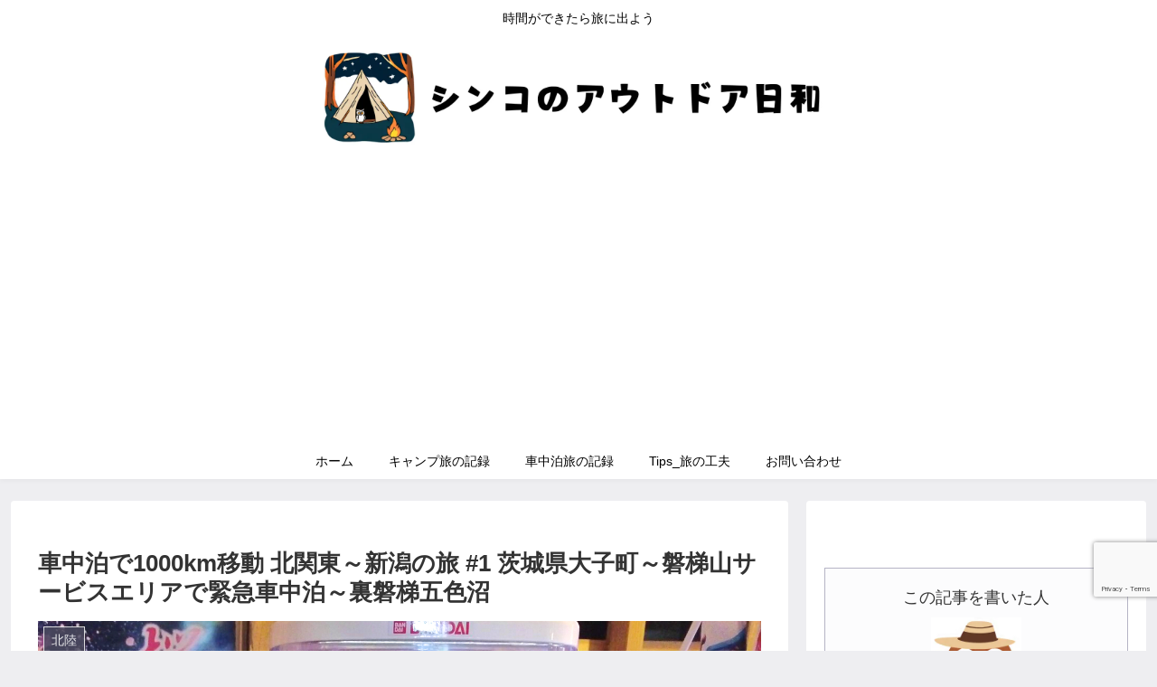

--- FILE ---
content_type: text/html; charset=utf-8
request_url: https://www.google.com/recaptcha/api2/anchor?ar=1&k=6LdWe0sqAAAAAMP4Ik1dapVndfSK0GSSSFX1mtTS&co=aHR0cHM6Ly9vc290b2hlZ28uY29tOjQ0Mw..&hl=en&v=PoyoqOPhxBO7pBk68S4YbpHZ&size=invisible&anchor-ms=20000&execute-ms=30000&cb=zfi9pa2otl5l
body_size: 48614
content:
<!DOCTYPE HTML><html dir="ltr" lang="en"><head><meta http-equiv="Content-Type" content="text/html; charset=UTF-8">
<meta http-equiv="X-UA-Compatible" content="IE=edge">
<title>reCAPTCHA</title>
<style type="text/css">
/* cyrillic-ext */
@font-face {
  font-family: 'Roboto';
  font-style: normal;
  font-weight: 400;
  font-stretch: 100%;
  src: url(//fonts.gstatic.com/s/roboto/v48/KFO7CnqEu92Fr1ME7kSn66aGLdTylUAMa3GUBHMdazTgWw.woff2) format('woff2');
  unicode-range: U+0460-052F, U+1C80-1C8A, U+20B4, U+2DE0-2DFF, U+A640-A69F, U+FE2E-FE2F;
}
/* cyrillic */
@font-face {
  font-family: 'Roboto';
  font-style: normal;
  font-weight: 400;
  font-stretch: 100%;
  src: url(//fonts.gstatic.com/s/roboto/v48/KFO7CnqEu92Fr1ME7kSn66aGLdTylUAMa3iUBHMdazTgWw.woff2) format('woff2');
  unicode-range: U+0301, U+0400-045F, U+0490-0491, U+04B0-04B1, U+2116;
}
/* greek-ext */
@font-face {
  font-family: 'Roboto';
  font-style: normal;
  font-weight: 400;
  font-stretch: 100%;
  src: url(//fonts.gstatic.com/s/roboto/v48/KFO7CnqEu92Fr1ME7kSn66aGLdTylUAMa3CUBHMdazTgWw.woff2) format('woff2');
  unicode-range: U+1F00-1FFF;
}
/* greek */
@font-face {
  font-family: 'Roboto';
  font-style: normal;
  font-weight: 400;
  font-stretch: 100%;
  src: url(//fonts.gstatic.com/s/roboto/v48/KFO7CnqEu92Fr1ME7kSn66aGLdTylUAMa3-UBHMdazTgWw.woff2) format('woff2');
  unicode-range: U+0370-0377, U+037A-037F, U+0384-038A, U+038C, U+038E-03A1, U+03A3-03FF;
}
/* math */
@font-face {
  font-family: 'Roboto';
  font-style: normal;
  font-weight: 400;
  font-stretch: 100%;
  src: url(//fonts.gstatic.com/s/roboto/v48/KFO7CnqEu92Fr1ME7kSn66aGLdTylUAMawCUBHMdazTgWw.woff2) format('woff2');
  unicode-range: U+0302-0303, U+0305, U+0307-0308, U+0310, U+0312, U+0315, U+031A, U+0326-0327, U+032C, U+032F-0330, U+0332-0333, U+0338, U+033A, U+0346, U+034D, U+0391-03A1, U+03A3-03A9, U+03B1-03C9, U+03D1, U+03D5-03D6, U+03F0-03F1, U+03F4-03F5, U+2016-2017, U+2034-2038, U+203C, U+2040, U+2043, U+2047, U+2050, U+2057, U+205F, U+2070-2071, U+2074-208E, U+2090-209C, U+20D0-20DC, U+20E1, U+20E5-20EF, U+2100-2112, U+2114-2115, U+2117-2121, U+2123-214F, U+2190, U+2192, U+2194-21AE, U+21B0-21E5, U+21F1-21F2, U+21F4-2211, U+2213-2214, U+2216-22FF, U+2308-230B, U+2310, U+2319, U+231C-2321, U+2336-237A, U+237C, U+2395, U+239B-23B7, U+23D0, U+23DC-23E1, U+2474-2475, U+25AF, U+25B3, U+25B7, U+25BD, U+25C1, U+25CA, U+25CC, U+25FB, U+266D-266F, U+27C0-27FF, U+2900-2AFF, U+2B0E-2B11, U+2B30-2B4C, U+2BFE, U+3030, U+FF5B, U+FF5D, U+1D400-1D7FF, U+1EE00-1EEFF;
}
/* symbols */
@font-face {
  font-family: 'Roboto';
  font-style: normal;
  font-weight: 400;
  font-stretch: 100%;
  src: url(//fonts.gstatic.com/s/roboto/v48/KFO7CnqEu92Fr1ME7kSn66aGLdTylUAMaxKUBHMdazTgWw.woff2) format('woff2');
  unicode-range: U+0001-000C, U+000E-001F, U+007F-009F, U+20DD-20E0, U+20E2-20E4, U+2150-218F, U+2190, U+2192, U+2194-2199, U+21AF, U+21E6-21F0, U+21F3, U+2218-2219, U+2299, U+22C4-22C6, U+2300-243F, U+2440-244A, U+2460-24FF, U+25A0-27BF, U+2800-28FF, U+2921-2922, U+2981, U+29BF, U+29EB, U+2B00-2BFF, U+4DC0-4DFF, U+FFF9-FFFB, U+10140-1018E, U+10190-1019C, U+101A0, U+101D0-101FD, U+102E0-102FB, U+10E60-10E7E, U+1D2C0-1D2D3, U+1D2E0-1D37F, U+1F000-1F0FF, U+1F100-1F1AD, U+1F1E6-1F1FF, U+1F30D-1F30F, U+1F315, U+1F31C, U+1F31E, U+1F320-1F32C, U+1F336, U+1F378, U+1F37D, U+1F382, U+1F393-1F39F, U+1F3A7-1F3A8, U+1F3AC-1F3AF, U+1F3C2, U+1F3C4-1F3C6, U+1F3CA-1F3CE, U+1F3D4-1F3E0, U+1F3ED, U+1F3F1-1F3F3, U+1F3F5-1F3F7, U+1F408, U+1F415, U+1F41F, U+1F426, U+1F43F, U+1F441-1F442, U+1F444, U+1F446-1F449, U+1F44C-1F44E, U+1F453, U+1F46A, U+1F47D, U+1F4A3, U+1F4B0, U+1F4B3, U+1F4B9, U+1F4BB, U+1F4BF, U+1F4C8-1F4CB, U+1F4D6, U+1F4DA, U+1F4DF, U+1F4E3-1F4E6, U+1F4EA-1F4ED, U+1F4F7, U+1F4F9-1F4FB, U+1F4FD-1F4FE, U+1F503, U+1F507-1F50B, U+1F50D, U+1F512-1F513, U+1F53E-1F54A, U+1F54F-1F5FA, U+1F610, U+1F650-1F67F, U+1F687, U+1F68D, U+1F691, U+1F694, U+1F698, U+1F6AD, U+1F6B2, U+1F6B9-1F6BA, U+1F6BC, U+1F6C6-1F6CF, U+1F6D3-1F6D7, U+1F6E0-1F6EA, U+1F6F0-1F6F3, U+1F6F7-1F6FC, U+1F700-1F7FF, U+1F800-1F80B, U+1F810-1F847, U+1F850-1F859, U+1F860-1F887, U+1F890-1F8AD, U+1F8B0-1F8BB, U+1F8C0-1F8C1, U+1F900-1F90B, U+1F93B, U+1F946, U+1F984, U+1F996, U+1F9E9, U+1FA00-1FA6F, U+1FA70-1FA7C, U+1FA80-1FA89, U+1FA8F-1FAC6, U+1FACE-1FADC, U+1FADF-1FAE9, U+1FAF0-1FAF8, U+1FB00-1FBFF;
}
/* vietnamese */
@font-face {
  font-family: 'Roboto';
  font-style: normal;
  font-weight: 400;
  font-stretch: 100%;
  src: url(//fonts.gstatic.com/s/roboto/v48/KFO7CnqEu92Fr1ME7kSn66aGLdTylUAMa3OUBHMdazTgWw.woff2) format('woff2');
  unicode-range: U+0102-0103, U+0110-0111, U+0128-0129, U+0168-0169, U+01A0-01A1, U+01AF-01B0, U+0300-0301, U+0303-0304, U+0308-0309, U+0323, U+0329, U+1EA0-1EF9, U+20AB;
}
/* latin-ext */
@font-face {
  font-family: 'Roboto';
  font-style: normal;
  font-weight: 400;
  font-stretch: 100%;
  src: url(//fonts.gstatic.com/s/roboto/v48/KFO7CnqEu92Fr1ME7kSn66aGLdTylUAMa3KUBHMdazTgWw.woff2) format('woff2');
  unicode-range: U+0100-02BA, U+02BD-02C5, U+02C7-02CC, U+02CE-02D7, U+02DD-02FF, U+0304, U+0308, U+0329, U+1D00-1DBF, U+1E00-1E9F, U+1EF2-1EFF, U+2020, U+20A0-20AB, U+20AD-20C0, U+2113, U+2C60-2C7F, U+A720-A7FF;
}
/* latin */
@font-face {
  font-family: 'Roboto';
  font-style: normal;
  font-weight: 400;
  font-stretch: 100%;
  src: url(//fonts.gstatic.com/s/roboto/v48/KFO7CnqEu92Fr1ME7kSn66aGLdTylUAMa3yUBHMdazQ.woff2) format('woff2');
  unicode-range: U+0000-00FF, U+0131, U+0152-0153, U+02BB-02BC, U+02C6, U+02DA, U+02DC, U+0304, U+0308, U+0329, U+2000-206F, U+20AC, U+2122, U+2191, U+2193, U+2212, U+2215, U+FEFF, U+FFFD;
}
/* cyrillic-ext */
@font-face {
  font-family: 'Roboto';
  font-style: normal;
  font-weight: 500;
  font-stretch: 100%;
  src: url(//fonts.gstatic.com/s/roboto/v48/KFO7CnqEu92Fr1ME7kSn66aGLdTylUAMa3GUBHMdazTgWw.woff2) format('woff2');
  unicode-range: U+0460-052F, U+1C80-1C8A, U+20B4, U+2DE0-2DFF, U+A640-A69F, U+FE2E-FE2F;
}
/* cyrillic */
@font-face {
  font-family: 'Roboto';
  font-style: normal;
  font-weight: 500;
  font-stretch: 100%;
  src: url(//fonts.gstatic.com/s/roboto/v48/KFO7CnqEu92Fr1ME7kSn66aGLdTylUAMa3iUBHMdazTgWw.woff2) format('woff2');
  unicode-range: U+0301, U+0400-045F, U+0490-0491, U+04B0-04B1, U+2116;
}
/* greek-ext */
@font-face {
  font-family: 'Roboto';
  font-style: normal;
  font-weight: 500;
  font-stretch: 100%;
  src: url(//fonts.gstatic.com/s/roboto/v48/KFO7CnqEu92Fr1ME7kSn66aGLdTylUAMa3CUBHMdazTgWw.woff2) format('woff2');
  unicode-range: U+1F00-1FFF;
}
/* greek */
@font-face {
  font-family: 'Roboto';
  font-style: normal;
  font-weight: 500;
  font-stretch: 100%;
  src: url(//fonts.gstatic.com/s/roboto/v48/KFO7CnqEu92Fr1ME7kSn66aGLdTylUAMa3-UBHMdazTgWw.woff2) format('woff2');
  unicode-range: U+0370-0377, U+037A-037F, U+0384-038A, U+038C, U+038E-03A1, U+03A3-03FF;
}
/* math */
@font-face {
  font-family: 'Roboto';
  font-style: normal;
  font-weight: 500;
  font-stretch: 100%;
  src: url(//fonts.gstatic.com/s/roboto/v48/KFO7CnqEu92Fr1ME7kSn66aGLdTylUAMawCUBHMdazTgWw.woff2) format('woff2');
  unicode-range: U+0302-0303, U+0305, U+0307-0308, U+0310, U+0312, U+0315, U+031A, U+0326-0327, U+032C, U+032F-0330, U+0332-0333, U+0338, U+033A, U+0346, U+034D, U+0391-03A1, U+03A3-03A9, U+03B1-03C9, U+03D1, U+03D5-03D6, U+03F0-03F1, U+03F4-03F5, U+2016-2017, U+2034-2038, U+203C, U+2040, U+2043, U+2047, U+2050, U+2057, U+205F, U+2070-2071, U+2074-208E, U+2090-209C, U+20D0-20DC, U+20E1, U+20E5-20EF, U+2100-2112, U+2114-2115, U+2117-2121, U+2123-214F, U+2190, U+2192, U+2194-21AE, U+21B0-21E5, U+21F1-21F2, U+21F4-2211, U+2213-2214, U+2216-22FF, U+2308-230B, U+2310, U+2319, U+231C-2321, U+2336-237A, U+237C, U+2395, U+239B-23B7, U+23D0, U+23DC-23E1, U+2474-2475, U+25AF, U+25B3, U+25B7, U+25BD, U+25C1, U+25CA, U+25CC, U+25FB, U+266D-266F, U+27C0-27FF, U+2900-2AFF, U+2B0E-2B11, U+2B30-2B4C, U+2BFE, U+3030, U+FF5B, U+FF5D, U+1D400-1D7FF, U+1EE00-1EEFF;
}
/* symbols */
@font-face {
  font-family: 'Roboto';
  font-style: normal;
  font-weight: 500;
  font-stretch: 100%;
  src: url(//fonts.gstatic.com/s/roboto/v48/KFO7CnqEu92Fr1ME7kSn66aGLdTylUAMaxKUBHMdazTgWw.woff2) format('woff2');
  unicode-range: U+0001-000C, U+000E-001F, U+007F-009F, U+20DD-20E0, U+20E2-20E4, U+2150-218F, U+2190, U+2192, U+2194-2199, U+21AF, U+21E6-21F0, U+21F3, U+2218-2219, U+2299, U+22C4-22C6, U+2300-243F, U+2440-244A, U+2460-24FF, U+25A0-27BF, U+2800-28FF, U+2921-2922, U+2981, U+29BF, U+29EB, U+2B00-2BFF, U+4DC0-4DFF, U+FFF9-FFFB, U+10140-1018E, U+10190-1019C, U+101A0, U+101D0-101FD, U+102E0-102FB, U+10E60-10E7E, U+1D2C0-1D2D3, U+1D2E0-1D37F, U+1F000-1F0FF, U+1F100-1F1AD, U+1F1E6-1F1FF, U+1F30D-1F30F, U+1F315, U+1F31C, U+1F31E, U+1F320-1F32C, U+1F336, U+1F378, U+1F37D, U+1F382, U+1F393-1F39F, U+1F3A7-1F3A8, U+1F3AC-1F3AF, U+1F3C2, U+1F3C4-1F3C6, U+1F3CA-1F3CE, U+1F3D4-1F3E0, U+1F3ED, U+1F3F1-1F3F3, U+1F3F5-1F3F7, U+1F408, U+1F415, U+1F41F, U+1F426, U+1F43F, U+1F441-1F442, U+1F444, U+1F446-1F449, U+1F44C-1F44E, U+1F453, U+1F46A, U+1F47D, U+1F4A3, U+1F4B0, U+1F4B3, U+1F4B9, U+1F4BB, U+1F4BF, U+1F4C8-1F4CB, U+1F4D6, U+1F4DA, U+1F4DF, U+1F4E3-1F4E6, U+1F4EA-1F4ED, U+1F4F7, U+1F4F9-1F4FB, U+1F4FD-1F4FE, U+1F503, U+1F507-1F50B, U+1F50D, U+1F512-1F513, U+1F53E-1F54A, U+1F54F-1F5FA, U+1F610, U+1F650-1F67F, U+1F687, U+1F68D, U+1F691, U+1F694, U+1F698, U+1F6AD, U+1F6B2, U+1F6B9-1F6BA, U+1F6BC, U+1F6C6-1F6CF, U+1F6D3-1F6D7, U+1F6E0-1F6EA, U+1F6F0-1F6F3, U+1F6F7-1F6FC, U+1F700-1F7FF, U+1F800-1F80B, U+1F810-1F847, U+1F850-1F859, U+1F860-1F887, U+1F890-1F8AD, U+1F8B0-1F8BB, U+1F8C0-1F8C1, U+1F900-1F90B, U+1F93B, U+1F946, U+1F984, U+1F996, U+1F9E9, U+1FA00-1FA6F, U+1FA70-1FA7C, U+1FA80-1FA89, U+1FA8F-1FAC6, U+1FACE-1FADC, U+1FADF-1FAE9, U+1FAF0-1FAF8, U+1FB00-1FBFF;
}
/* vietnamese */
@font-face {
  font-family: 'Roboto';
  font-style: normal;
  font-weight: 500;
  font-stretch: 100%;
  src: url(//fonts.gstatic.com/s/roboto/v48/KFO7CnqEu92Fr1ME7kSn66aGLdTylUAMa3OUBHMdazTgWw.woff2) format('woff2');
  unicode-range: U+0102-0103, U+0110-0111, U+0128-0129, U+0168-0169, U+01A0-01A1, U+01AF-01B0, U+0300-0301, U+0303-0304, U+0308-0309, U+0323, U+0329, U+1EA0-1EF9, U+20AB;
}
/* latin-ext */
@font-face {
  font-family: 'Roboto';
  font-style: normal;
  font-weight: 500;
  font-stretch: 100%;
  src: url(//fonts.gstatic.com/s/roboto/v48/KFO7CnqEu92Fr1ME7kSn66aGLdTylUAMa3KUBHMdazTgWw.woff2) format('woff2');
  unicode-range: U+0100-02BA, U+02BD-02C5, U+02C7-02CC, U+02CE-02D7, U+02DD-02FF, U+0304, U+0308, U+0329, U+1D00-1DBF, U+1E00-1E9F, U+1EF2-1EFF, U+2020, U+20A0-20AB, U+20AD-20C0, U+2113, U+2C60-2C7F, U+A720-A7FF;
}
/* latin */
@font-face {
  font-family: 'Roboto';
  font-style: normal;
  font-weight: 500;
  font-stretch: 100%;
  src: url(//fonts.gstatic.com/s/roboto/v48/KFO7CnqEu92Fr1ME7kSn66aGLdTylUAMa3yUBHMdazQ.woff2) format('woff2');
  unicode-range: U+0000-00FF, U+0131, U+0152-0153, U+02BB-02BC, U+02C6, U+02DA, U+02DC, U+0304, U+0308, U+0329, U+2000-206F, U+20AC, U+2122, U+2191, U+2193, U+2212, U+2215, U+FEFF, U+FFFD;
}
/* cyrillic-ext */
@font-face {
  font-family: 'Roboto';
  font-style: normal;
  font-weight: 900;
  font-stretch: 100%;
  src: url(//fonts.gstatic.com/s/roboto/v48/KFO7CnqEu92Fr1ME7kSn66aGLdTylUAMa3GUBHMdazTgWw.woff2) format('woff2');
  unicode-range: U+0460-052F, U+1C80-1C8A, U+20B4, U+2DE0-2DFF, U+A640-A69F, U+FE2E-FE2F;
}
/* cyrillic */
@font-face {
  font-family: 'Roboto';
  font-style: normal;
  font-weight: 900;
  font-stretch: 100%;
  src: url(//fonts.gstatic.com/s/roboto/v48/KFO7CnqEu92Fr1ME7kSn66aGLdTylUAMa3iUBHMdazTgWw.woff2) format('woff2');
  unicode-range: U+0301, U+0400-045F, U+0490-0491, U+04B0-04B1, U+2116;
}
/* greek-ext */
@font-face {
  font-family: 'Roboto';
  font-style: normal;
  font-weight: 900;
  font-stretch: 100%;
  src: url(//fonts.gstatic.com/s/roboto/v48/KFO7CnqEu92Fr1ME7kSn66aGLdTylUAMa3CUBHMdazTgWw.woff2) format('woff2');
  unicode-range: U+1F00-1FFF;
}
/* greek */
@font-face {
  font-family: 'Roboto';
  font-style: normal;
  font-weight: 900;
  font-stretch: 100%;
  src: url(//fonts.gstatic.com/s/roboto/v48/KFO7CnqEu92Fr1ME7kSn66aGLdTylUAMa3-UBHMdazTgWw.woff2) format('woff2');
  unicode-range: U+0370-0377, U+037A-037F, U+0384-038A, U+038C, U+038E-03A1, U+03A3-03FF;
}
/* math */
@font-face {
  font-family: 'Roboto';
  font-style: normal;
  font-weight: 900;
  font-stretch: 100%;
  src: url(//fonts.gstatic.com/s/roboto/v48/KFO7CnqEu92Fr1ME7kSn66aGLdTylUAMawCUBHMdazTgWw.woff2) format('woff2');
  unicode-range: U+0302-0303, U+0305, U+0307-0308, U+0310, U+0312, U+0315, U+031A, U+0326-0327, U+032C, U+032F-0330, U+0332-0333, U+0338, U+033A, U+0346, U+034D, U+0391-03A1, U+03A3-03A9, U+03B1-03C9, U+03D1, U+03D5-03D6, U+03F0-03F1, U+03F4-03F5, U+2016-2017, U+2034-2038, U+203C, U+2040, U+2043, U+2047, U+2050, U+2057, U+205F, U+2070-2071, U+2074-208E, U+2090-209C, U+20D0-20DC, U+20E1, U+20E5-20EF, U+2100-2112, U+2114-2115, U+2117-2121, U+2123-214F, U+2190, U+2192, U+2194-21AE, U+21B0-21E5, U+21F1-21F2, U+21F4-2211, U+2213-2214, U+2216-22FF, U+2308-230B, U+2310, U+2319, U+231C-2321, U+2336-237A, U+237C, U+2395, U+239B-23B7, U+23D0, U+23DC-23E1, U+2474-2475, U+25AF, U+25B3, U+25B7, U+25BD, U+25C1, U+25CA, U+25CC, U+25FB, U+266D-266F, U+27C0-27FF, U+2900-2AFF, U+2B0E-2B11, U+2B30-2B4C, U+2BFE, U+3030, U+FF5B, U+FF5D, U+1D400-1D7FF, U+1EE00-1EEFF;
}
/* symbols */
@font-face {
  font-family: 'Roboto';
  font-style: normal;
  font-weight: 900;
  font-stretch: 100%;
  src: url(//fonts.gstatic.com/s/roboto/v48/KFO7CnqEu92Fr1ME7kSn66aGLdTylUAMaxKUBHMdazTgWw.woff2) format('woff2');
  unicode-range: U+0001-000C, U+000E-001F, U+007F-009F, U+20DD-20E0, U+20E2-20E4, U+2150-218F, U+2190, U+2192, U+2194-2199, U+21AF, U+21E6-21F0, U+21F3, U+2218-2219, U+2299, U+22C4-22C6, U+2300-243F, U+2440-244A, U+2460-24FF, U+25A0-27BF, U+2800-28FF, U+2921-2922, U+2981, U+29BF, U+29EB, U+2B00-2BFF, U+4DC0-4DFF, U+FFF9-FFFB, U+10140-1018E, U+10190-1019C, U+101A0, U+101D0-101FD, U+102E0-102FB, U+10E60-10E7E, U+1D2C0-1D2D3, U+1D2E0-1D37F, U+1F000-1F0FF, U+1F100-1F1AD, U+1F1E6-1F1FF, U+1F30D-1F30F, U+1F315, U+1F31C, U+1F31E, U+1F320-1F32C, U+1F336, U+1F378, U+1F37D, U+1F382, U+1F393-1F39F, U+1F3A7-1F3A8, U+1F3AC-1F3AF, U+1F3C2, U+1F3C4-1F3C6, U+1F3CA-1F3CE, U+1F3D4-1F3E0, U+1F3ED, U+1F3F1-1F3F3, U+1F3F5-1F3F7, U+1F408, U+1F415, U+1F41F, U+1F426, U+1F43F, U+1F441-1F442, U+1F444, U+1F446-1F449, U+1F44C-1F44E, U+1F453, U+1F46A, U+1F47D, U+1F4A3, U+1F4B0, U+1F4B3, U+1F4B9, U+1F4BB, U+1F4BF, U+1F4C8-1F4CB, U+1F4D6, U+1F4DA, U+1F4DF, U+1F4E3-1F4E6, U+1F4EA-1F4ED, U+1F4F7, U+1F4F9-1F4FB, U+1F4FD-1F4FE, U+1F503, U+1F507-1F50B, U+1F50D, U+1F512-1F513, U+1F53E-1F54A, U+1F54F-1F5FA, U+1F610, U+1F650-1F67F, U+1F687, U+1F68D, U+1F691, U+1F694, U+1F698, U+1F6AD, U+1F6B2, U+1F6B9-1F6BA, U+1F6BC, U+1F6C6-1F6CF, U+1F6D3-1F6D7, U+1F6E0-1F6EA, U+1F6F0-1F6F3, U+1F6F7-1F6FC, U+1F700-1F7FF, U+1F800-1F80B, U+1F810-1F847, U+1F850-1F859, U+1F860-1F887, U+1F890-1F8AD, U+1F8B0-1F8BB, U+1F8C0-1F8C1, U+1F900-1F90B, U+1F93B, U+1F946, U+1F984, U+1F996, U+1F9E9, U+1FA00-1FA6F, U+1FA70-1FA7C, U+1FA80-1FA89, U+1FA8F-1FAC6, U+1FACE-1FADC, U+1FADF-1FAE9, U+1FAF0-1FAF8, U+1FB00-1FBFF;
}
/* vietnamese */
@font-face {
  font-family: 'Roboto';
  font-style: normal;
  font-weight: 900;
  font-stretch: 100%;
  src: url(//fonts.gstatic.com/s/roboto/v48/KFO7CnqEu92Fr1ME7kSn66aGLdTylUAMa3OUBHMdazTgWw.woff2) format('woff2');
  unicode-range: U+0102-0103, U+0110-0111, U+0128-0129, U+0168-0169, U+01A0-01A1, U+01AF-01B0, U+0300-0301, U+0303-0304, U+0308-0309, U+0323, U+0329, U+1EA0-1EF9, U+20AB;
}
/* latin-ext */
@font-face {
  font-family: 'Roboto';
  font-style: normal;
  font-weight: 900;
  font-stretch: 100%;
  src: url(//fonts.gstatic.com/s/roboto/v48/KFO7CnqEu92Fr1ME7kSn66aGLdTylUAMa3KUBHMdazTgWw.woff2) format('woff2');
  unicode-range: U+0100-02BA, U+02BD-02C5, U+02C7-02CC, U+02CE-02D7, U+02DD-02FF, U+0304, U+0308, U+0329, U+1D00-1DBF, U+1E00-1E9F, U+1EF2-1EFF, U+2020, U+20A0-20AB, U+20AD-20C0, U+2113, U+2C60-2C7F, U+A720-A7FF;
}
/* latin */
@font-face {
  font-family: 'Roboto';
  font-style: normal;
  font-weight: 900;
  font-stretch: 100%;
  src: url(//fonts.gstatic.com/s/roboto/v48/KFO7CnqEu92Fr1ME7kSn66aGLdTylUAMa3yUBHMdazQ.woff2) format('woff2');
  unicode-range: U+0000-00FF, U+0131, U+0152-0153, U+02BB-02BC, U+02C6, U+02DA, U+02DC, U+0304, U+0308, U+0329, U+2000-206F, U+20AC, U+2122, U+2191, U+2193, U+2212, U+2215, U+FEFF, U+FFFD;
}

</style>
<link rel="stylesheet" type="text/css" href="https://www.gstatic.com/recaptcha/releases/PoyoqOPhxBO7pBk68S4YbpHZ/styles__ltr.css">
<script nonce="Z1u-hYLC154E-te-KZJvIA" type="text/javascript">window['__recaptcha_api'] = 'https://www.google.com/recaptcha/api2/';</script>
<script type="text/javascript" src="https://www.gstatic.com/recaptcha/releases/PoyoqOPhxBO7pBk68S4YbpHZ/recaptcha__en.js" nonce="Z1u-hYLC154E-te-KZJvIA">
      
    </script></head>
<body><div id="rc-anchor-alert" class="rc-anchor-alert"></div>
<input type="hidden" id="recaptcha-token" value="[base64]">
<script type="text/javascript" nonce="Z1u-hYLC154E-te-KZJvIA">
      recaptcha.anchor.Main.init("[\x22ainput\x22,[\x22bgdata\x22,\x22\x22,\[base64]/[base64]/[base64]/KE4oMTI0LHYsdi5HKSxMWihsLHYpKTpOKDEyNCx2LGwpLFYpLHYpLFQpKSxGKDE3MSx2KX0scjc9ZnVuY3Rpb24obCl7cmV0dXJuIGx9LEM9ZnVuY3Rpb24obCxWLHYpe04odixsLFYpLFZbYWtdPTI3OTZ9LG49ZnVuY3Rpb24obCxWKXtWLlg9KChWLlg/[base64]/[base64]/[base64]/[base64]/[base64]/[base64]/[base64]/[base64]/[base64]/[base64]/[base64]\\u003d\x22,\[base64]\x22,\x22wrhcw7LDo8KYI8KhT8KeRw7DisKSw4YUAWTCvMOQEELDiybDpV/Ct2wBVwvCtwTDumlNKnNnV8OMTMO/w5J4GnvCuwthI8KifhtawrsXw4vDtMK4IsKOwrLCssKPw59sw7hKNsK2N2/Di8O4UcO3w5HDgQnChcOewociCsOIFCrCgsOnGnhwHMOsw7rCiQjDucOEFEgywofDqlLCtcOIwqzDr8O1YQbDgsKtwqDCrFDCqkIMw5fDi8K3wqoZw7kKwrzCqsKzwqbDvXvDoMKNwonDq1hlwrhZw5U1w4nDucKrXsKRw6oQPMOcaMK0TB/[base64]/CtsORFHwFw480UyteQsKuwojCklRzCMO4w6jCvMKQwp/DpgXCrcO1w4HDhMOwR8OywpXDjcO9KsKOwpbDv8Ojw5A5V8Oxwrwpw77CkDx9wpocw4s2wp4hSDrCiSNbw7kAcMOPWcO7Y8KFw6ReDcKMVcKRw5rCg8O6RcKdw6XClyopfivCqGnDiz/CnsKFwpF3wpM2wpEfA8KpwqJBw5hTHW/Cm8OgwrPCnsOgwofDm8OjwpHDmWTCicKBw5Vcw6Eew67DmEPChynCgB8kdcO2w7VTw7DDmi/DmXLCkTURNUzDnVTDs3Q2w5MaVUzCnMOrw7/DlMOvwqVjOsOwNcOkH8OdQ8KzwrIow4A9BMOvw5oLwr/DsGIcBMOpQsOoIsKrEhPCksKyKRHCl8Kpwp7CoVXCnm0gY8O+worClRo2bAx+wqbCq8Ocwrsmw5USwpDCpCA4w5rDp8OowqY0GmnDhsKjGVN9N27Du8KRw7oSw7N5L8KwS2jCjlwmQ8KAw7zDj0dHFF0Ew5fCvg12wqs8wpjCkVLDikVrCMKqSlbCscKBwqk/[base64]/DpQo8w4fDkXpqf8Ovwot6KRnDsFBCw5XDuMOlwrFewpwVwqXDjcOUwohyJXPDpzRQwph2w6bChsOVa8K5w4fDmMK2LDd/w594AcKgGSfCp0huNX3DpcK9SG3DocKiwrjDrBNBwrDCj8OmwqVcw6XCu8ONw7/CmMK+McK4VldDGsOww71SG3XCvsOtwo7CvknDoMONwpTCqsKHF1VTfk/CujvCmcKYKybDlR7DqAjDscOEw4Vcwp5pw6DCtcKpwpTCrsKZe37DnMOUw4t/JCIuwqMEOsOnc8KpBMKZwoB6wqHDgsKHw55TW8KowonDvyBlwrvClMOLfMKawrIue8ONUsOPCcOsYsKMw4jDplXCscO9N8KZRTvCjQHDh3QKwod+w6LCrnzCu2vCvsKRT8O1ThvDuMOxFsKaSMKPMgzChcOBwoHDvFlOWcO/EcKAw5PDnjPDjMOwwp3CksOEe8KLw4zCtMOGwr/DtVIuM8KyNcOIJxkMbMO5WzjDtRDDj8OUWsOLGcKAwo7CtcO8EXXCucOiwrbDkTUZw6rCjU1sRsO0RX1Zwo/DnhrDt8Krw4jCosO4w4YJK8OtwpHCiMKEM8OOwosWwovDosKUwqjCoMKFOzMAwpRvWmXDpnPCkHjCoC/DnHjDmcOmRjYzw7DChGLDuHcPUSHCusOKN8OPwoPCnsK3GsOXw5vDmMOdw71lSWc7Yks0ZiE+w7XDgsOywovDnlI9cgARwqbCiARBd8OYe29OZMOGC30/ci7Cr8OcwoAkG03DhWzDsFbCvsO9e8Ojw48EUsO9w4TDgEPCsx3ClgPDr8K+HW0GwrFfwpDCtwvDnRMVw7tkDhIPUMK4DsOww7jCl8OrWVvDuMKLUcO2wrIzY8KSw5Qkw53DkzE+acKMUDRtWMOfwpxjw77CoCnCvUMFEVbDqcK/woM4wovCrErCq8KBwp5qw4x9DgvCpg1AwofCisKHOMKRw45Ew6BqV8KjUXEsw6fCvQ7DkcOIw6wTeHpvZk/CslDCpAw6wpfDuTHCoMOmYgTCpcK+X0DCj8KoMnZiw4vDg8O/wpvDisOrJn4lRMKrw5d4DHtEwo89FMKdXcKuw4JfXsKVAjQLesOVFsK6w5rCoMOdw60yRsKjPgvCrMOwOFzCjsKlwrrDqEXCgMOmM3hnEsOyw5bDhXMMw6PCicOdS8OFw6IBHcKFZEfCm8KAwoPCpB/CoBIRwp8rbwhJwrXCmBdDw6FMwqDCv8K9w4/CrMOMAVllwpdzwpAHO8K+Z0rCjBLCiQFlw5DCvMKCJ8O2bGwVwrZLwqHDvC08QCQoAAF4wpzCrsKuKcOtwq/CkMKaMC4PFhthO1bDvQzDosOCQXfCksO/N8KoScO8w4w8w7gzwqbDuRpoPsKaw7IySsO4woPDgMOwT8KyRzzCssO/dCrCvsK/KsKLw4zCkWTCvsOAw7bDsGjCpSLCtFPDoxcowq8Lw4cYUMO3wrh3ejRnwovDiyLDt8OrWMKwAlbDqsKgw7fCo2Auwrw1VcOAw70rw7YGLcKkdsOTwrlyGE0qOcO3w5loUsKcw6XDucO+IsK2RsKTwr/CtDMzI0hVw6dxZHDDoQrDhGh8wozDt2VEWMKFwoPDmcO7wpMkw6vCuUgDCcKXFcOAwodOw6LCocOtw7/CucOlw5DCi8KqMUnCvhEleMK/Cw18MMOyZ8KSwoDCgMKwdi/CtS3DhiDDhU5RwqVwwopCfcOJwrjCs3sxJEZgw7JzYBxBwpHDm2VCw5gcw7NJwpZ1UsOAQX4Xwr3Dp1vCocOPwrXCt8OxwpRLLQDDtlgzw4HCq8Oswo0FwpoGw5jDuF7CmlDCpcOQBsKqw6k/[base64]/[base64]/DoMOGaggEJ8KQEU/CtDDCjcKUWsOKMkzDpk3Dm8KMeMKRwoRUwpjCgsKTMwrCn8OYS2xJwohuTBLDrVjDhibDs1HCl0c1w7MOw71/w6RBw4wcw7DDqsOwTcKQcMKiw5rCgsODwqx/OcO6Nl3DisKgw4jDqMOUwp1WOjXCmVzCm8K8PD8Fw6TDoMKqTA/CnH7Dghhpw7LCicOCZjJOa00Zw548w7rCjBsbw7Z2c8ORw44aw6sJw6/CmTxLw7pOwpTDhA1pBMK/O8O1RH3Dh0BZS8OtwpdZwpvCmBlpwp5KwpQddMKdw7NCwqzDh8KlwrgmWXzCulXCisOUaUjDr8OuHEvDjcObwrsbXG0APQxPw6pPVsKKMDpUOnxAH8OQK8Kzw5k6bzjDmGUZw4sow4xRw7DCr1bCvsO/VFAGHsK0OXB/EUbDtHlXC8KrwrYoTcKjMHnDkmtwCyHDgsKmw5fDpsK4wp3Di0bDvcK4Pm/Co8OJw7bDs8Kcw7JXL34Kw4xmEcKAwo9Bw4g+bcKyMjXCpcKdw7fDgcOHwqfDuSdew5oOEcOgw4PDoRjDjcOdEsOzw41lw6k9w59/wr1fAXLDj1MZw60wdsKPw6VwJcK4R8OlNRVFw5jCqz/CkV7DnE3DiznDlF/DnGg+DTXCgVfCskREVsOVwrIMwo5Uwr8xwpNuw5RjaMOgBzLDjRNsCMKew4ErfQlCwp1YPMKIw4dqw4zDq8OjwqRfBsOUwq8dDMKywq/Dt8Ofw6/CqTpgw4DCqDIlX8KGKMKfTMKUw5Rewpg6w5hZZGXCusOaL07Cj8KEMVNEwpvCkjEKXXfCrcO6w58pwqkCOgxWVcOEwqnDlmfDosKcacKJBMK9BcO5QX/CmsO0w7vDmwcNw4nDjcKjwrTDqW9dwp3CrcKPw6tUw5BHw4fDvQM0PVzCm8OlQ8OVw4Rxw7TDrCDCiFk9w5JQw4DDtSXDuCoUCcOiQy3Dk8KMOVLCpQ08I8KdwpDDjsK4AcKjOmo/w69xI8K4w67CkcKyw7TCocK0XAITwozCnyVeBcKXw4DCtCwdOyXDjsK/[base64]/Ct2zCnVY1w5EDwrLDoFrClMKoccOJwrvDu8Okwqg8RDknw7NtasKqwqjCvjLDpMK0w5RLwpnDm8K5wpDCvjtOw5LDuC5dYMORER5UwoXDpcObw7XDmw9VUsOYBcOywp5sUMOYbXJuwrF/V8Orw4EKw5Q/[base64]/Sg1Ve8Kcw6IOwpJ4c8OvBSwvB8KpBkjChMKZB8K0w6XCuwjCjR1aZmt+wqTDlSQ4eFrDrsKEOyTDuMOvw7xYFy7CrBTDg8OYw7EIw5LDsMOVb1nDnsOew7kUeMKNwrHDoMKmPgQ7el/DsldTwr56PcKADcOOwrwCwq9ew6rChMOYUsK4w5o6w5XCscO9w4V9wpjCmVbCqcOXIUUvwqfChWhjI8KDQ8KSwqDCrsOkw6jCqF/CvMKFfUU9w4TDtg3CpG3Dv1PDtcK+woAkworCn8Oaw71bYCpvPsO+QmsTworCjS0pdj1VF8OsHcOWwrvDuiAZwprDtg5Gw6fDmsOBwqd2wq7CukjCvnLCqsKLVMKOJ8O/w646wrBXw7TCkcO1S3t2MxvCqsKEw5MDw63DsTERwqImFcKywo3DusKUPMO/wq7CncO+w5dPw6VsIwx4w5QZfhTDkkLDjMOlM1LClEPCsxxZBcOwwq7DpD8awo/CksKnMl9pw5rCtMOAe8K7cwHDkCXCvCsXwpV5ZT3DhcOJw60OWFTDrEHDtcO2aR/DncKQVEVDUMKubRVIworCh8O/Y01Vw5BXX3kcw4VoWDzDusOQw6IVEcOGwoXCqsKeIVXCvcOAwrDDvRPDl8O3w4cgw6AeOVPClcKaI8Oacx7Cr8K3M1LCj8K5wrhJV1wYw5k7GWcmeMKgwoMiwp/[base64]/CucK5ZMO+wrHDjsOGw5h5w4zCg8Kqw4REw7XCmMO6w7xRw6nCt3YwwpzClcKQw4pow5wXw5AnI8O1XhvDkGjDtsKuwoYcwqjDqsO3UGDCtcK9wrTCt3BFLsKIw7pTwrDDrMKIT8K1PxXCgS7CribDumZ0E8K5JhLCssKewqdWwrAgNcKTwrDCrRjDmMOBEBjCqFI/VcKyXcKdZUDCoxHDr3bDqAIzd8KPwoTCsCRoKUpreCZRZ21Xw6p8OwzDnQzDpsKaw6vCvEAka0DDjQI7OnXDjsK4w5gNbsOSX3YVwpRxXE5Pw4TDksKew4LCpiYxwoEwchAAwqMjw7LDmx5YwqIUPcKjwo/Dp8Opw6ARwqp6DMO0w7XDm8KxOcKiwqLDoX7CmSvCo8OLw4zDnxsPbAhKw5nCjXjDjcKiHQPCmChRw5jCoQfCunMRw4tUwobDrcOOwphGwqDChSPDmsODwoMSFlgxwpYiCsK9w6vCm0fDjUvDkzzCoMO6w6VRwo/DncKfwp/CgzhxTsOTwo3CiMKJwo0cImjDrcOowqM1eMKswrfDgsKyw4/[base64]/[base64]/DijFYWMOxbsKEw5jCjsO0ZiRkwovDrDAQSVdBLinDrsKMUsOgTC01RsODR8KCwqLDpcO9w5TCjcOqZDbCg8OSf8OHw57DssOYP3/DjU4Lw6zDqMKaGjHCn8OEwpTDv3jCmcO4VcOxfsO3Y8Kww57ChMO4CsKUwoxYwo91eMOMw45Qw6oQQ0oxwr5fw5PCicKLwpUqw5/CtcOHw7gCw5bCo03CkcO0wp7DrDs1eMKzwqXDg057wp9OdsO7wqQEGsK0JRNbw4wUZcOxHTYGw6UWw7wywpBfaA9mEgPDvMOcXQLDlS4tw6XDksKcw6HDrkjCrGbCncKZw7Ilw4fCnk5kGsK/w4ELw7DCrj/DpjHDo8O1w5rCpxDCn8OnwoTDgFnDiMOkw6zCj8KJwrPCq3giWMOSw48Ew7rCosOBW3PCqsO8VnDDgArDnBokwoXDrxDCrSrDscKLGHLCicKaw4dxecKODyk/JSrDiH1rwqpBNETDoV7CucO5w5AYwpxdw7dGO8OZwq5nacO6wrt/bmURwqHDscO5ecOKZT9mwohiX8KMwol4ICU8w5jDmsKiw6UOT3vCrsKFF8ODwrnCucKUw5zDuG/CscKQNA/DmHPCqkXDrTNqKMKFwofCiWjCo183cQvDrDgww4vDssO7CnACw6d9wrkNwr7DosO3w7cmwr0iwqbDpcKkLcOSRMK6OMOswrXCo8KpwpsFWsOsRUVyw57CoMKfYEBjA3o8R01hw6XCkWUuBlg0VDvDrAzDuSXCjl0/woTDmDMAw6jCjnvCnMOCw5kbdwljB8KnPF/DhMKywo0TYw3CuW0Pw4LDk8O/[base64]/DpMK5w78ZwpAow53CisK8w6pSSh49QsO3wrQCE8OVw4Iywoh0w4lFI8KAA3PDl8OkfMKteMO0YT7CrMODwpzCtcOVQVJZw6XDsyAeLwDCh3XDlCQew4rDrinCiS0fcH/Csn5lwoLDq8O5w6XDsjYgwoTCqMOEwoHDrH4XI8KTw7hAwodwaMOjPgzCrMKxHcOgCVDCuMKKwp0WwqMvD8Kkwq/[base64]/CucOhw7hgG8KiHsKAw57DtsK3KcOdw5DDl157AMOFRGs3V8KMwotoRFPDvMKow75yZEZ0woVDR8Okwo5iRcO6wqzDs2JxPVkPw4Qnwrg6LEMwcMOleMKvBBHDisOPwpXCnk1lH8KZeG0aw5PDqsOsN8K9VsKHwoVWwoLCnB8CwodldRHDjHoEw70FNkjCkcODTR5/[base64]/WMO7GMKMBsO+MsOIwqLDq30ewrB/w4pOwqA1w4LDmMKuwr/[base64]/ChkR9woBrc1Zhw4LCtcKVRCzDpsOyw4bCvmh/wrU9w4jDmC3CicKILcK5wobDhMKnw7DCrGfCm8ODwrtpFX7CjcKbw5nDtB5Uw59FOUDCmS9fN8OXw7bDkgBswrtHelnDpcKnbT51bWZbw5zCu8OoU1/DnjJxwp0Yw6fCj8OtHMKKMsK0w69Ww6dgCsKiwpLCncKqTRDCrn3DpTkCwrHCnzJ2MMK8DABUJVBgw5vCoMK3BWdSHj/CtsKqwpJ5woTChsO/VcORXcKwwpHCt11BKQLCsBUUw75rwoLDg8OmQhRawrPChmlOw6jCt8K/[base64]/DlhdnRMOww4/DisKjemXDq8OPwpA1R2kgw4hLw7TDocKObsO7w5rCnsO0w5Ymw5AYwqAOw7zCmsKwV8O6MVzDisKrGRcZNC3CpyJGN3rDsMKNSsOHwpImw7lOw7hjw6bCkMKVwphEw7/DuMKlw5dtw6TDs8OewrZ5McOVN8OBacOICFJoFwTCpMOGAcKfw7XDi8Kfw6XDs2EZwqvCmzsNcn3CnWzDhnLCmMOBVjLCscKWCSM0w5XCtcKmwr5BU8K2w7wCwoAswoAqCwhRd8KIwrYGw5/CtHvCvcOJMArCoW7DoMOGwrARQEJBGT/[base64]/wpp6F2rCuMKyw6rDlnl5H8KKw77Cnz9/wrxsH2MswoZ6PWbDmF4ww54OMHggwp7Ch3gPwrF9P8KaWT3DqVbCscOTw5/DlsKhU8KRwqgiwpnCk8KlwrBkBcKvwrDCisK1MMK0PzPDqMONJy/[base64]/DmlnDgMKZw6pvYsK9ZFLCuMKzXgoySBkVwqVmw4d+bUHDuMOVekjDh8KbLVY+wq5jDcOrw6LCow7CvHjCmAPDlsKewrzCg8OreMKfV3vDqndIw6YTZMOnw5AHw68MOMO0Bx/[base64]/CiMOyGsKpP8KkAVgEwpxnwpbCm8K9I8Kfe3BdHsOiJGrDiWHDv0/DgsKOUMKHw6YVCMKLw4rDtE1DwoXCgsOnNcKFwrbDplbDkQF0w70hw7YZwqx+w60xw7pIZMKfZMK6w4vDisOJIMKlORzDmiMrXMOLwo3CrsO8w6JCGsOAE8OgwpXDvMOfW2pBwpTCvXLDmMO5CMOuworCuzrCsDJoScOgTjl3PsKZw51vwqpHwr/[base64]/Dgn0DwqTCrcO2agIHJhHDmMKVE1BpD8K6IhnCusKfXSYnwqN1wpHCsMOYUWHClW/DicK6wqLDn8KQE0/DnE3Cq27DhcO/[base64]/DvCgtw7EFHsO9QBvDqgTDocOLZzk8MV/CvD4iw6gpZGEmwq9xwpN8MGrDp8K/w67Cp3YcNsKRMcOmFcOpRWVNDsKpHcOTwrUcw4zDsiVoMwHCkyE5KMKuF3x5BFQnG0hbNhLCpWfDg3fDmCZcwrwsw4R0QsKmLAowN8Kbwq/DlsOLw7fCmyd+w54xH8OsW8OkXmDCi1dHwq1OBkTDjSzCscOew73CgHNXQSPDlSpfUMOywrRVEw9+W0kKSltlG1vCn0TCpsKCCQPDjiPDpzTCtgfDnErDuGfCuRbCmcKzAsKHAxXDlsOEbRY9HhABWDnCqEsJZTVUZ8KEw5/DgMOfRsODP8OGNMKZJC4rZyxew6zCicKzDl5GwojCoAXCocOlw5vCrEHCuhwIw5JCwr8qKcKuwoDDr3gvwrnCh0/CtMK7AsOOw5wgEMK8dClkAMK5wqBAwpLDglXDusOPw4fDqcKzwrQCw4vCtAvDtcKcFcO6w5bCkcO4w4LCrHHCgF19VE/DswMQw4Quw7/[base64]/[base64]/[base64]/ccOkUhESf8Kxw5TDszJIYsKGT8KGUcOUETnDswjDmsObwp3Cn8KNwq/DosKgTsKAwrsId8Kmw7YAwqrCiT9Iwq9mw6rDqQHDrDwNPMOKDsO6aCl3wq81bcKcDsONdwVpKnTDow7DtkfCjArCp8OsccO2wrbDpQkgwqwtW8OVHAnCvsKTw6xeelN8w70Zw6Z0bcO6wrggL2HCiiE4wod3wrkeWn0Vw5bDjMO0Wn/CrwXCncKNZMK0MMKHPUxPfsKgw6rCkcO1woxOa8KFw7NDJioELGHChMOWwrN1wrBsEcKvw4QfFWVXJEPDhQRxwqjCsMKmw53DgUljw6EyTBzCjsKdB1JuwpPCgsOeTCNyPnrCq8OVw58swrfDkcKZET81wrhHAsOtEsOnYhjCuHchw7p8wq/DgsKbOMOYCx4Sw7HDsVpgw6PDlcOlwpPCpTg0bQvCrMKTw4Z/F0BIP8ORBw93w6ZUwoEpAGrDhcOiJcObwo5pwroew6Bmw6dsw410w6HCk0jDj2MGBsKTDjMtOsOuO8OaJzfCowgLFl1TFAQVNcOtwphmwoFZwoTDgMOZfMK9KsOPwpnCnsOtdlTCkcOfw6vDk10/woF0w4HDpMKVGsKVJMOQGwliwo9OW8O8EWgRwrnDhwHCsHZawrF9Pg3DvMKhF1NmKj3DlcOnwokFDsOVw4rCpMKMwp/Dizc/BXvCjsKGw6HDl1Y4w5DDucODwqN0wq7DosKcw6XCncKydRgIwpDCoFjDgHA0wp/[base64]/CnhNsLsOqwoAUwpNMCcKDw4fCssOGJ8KzwrTCphDClSLDgyPDmcK9dBMLwo9KbX4qwr/DunU/GTPCnMKDMsKwO0HCo8OBScOsSsKVQ0HCoTDCo8OkOk8wPcOjZcOEw6rDqD7DrjYuwqjCm8KEdsOFw7TDnELDl8Odw43DlsKyGMOpwpPDnxJuw4BMNcOww5DDoSQxQVnCmVhLw4vCv8O7ZMO3w7zCgMKjMMKawqd6UsOEM8KxI8KRBDMlwqxlw7VOwoFXwr/DunZQw6ZXaj3CnXRkw53DksOOG18vS11fYRDDssOmwpvDnDhXw7keHEl4AHkhwrs/UQEwBRhWE2vCh21aw6fDrXPCv8KXw43DvyFDAhZlwo7DhibCosOxwrgbw48aw5DDucKxwrc5fgPCn8KEwqwkwrtowrjCq8Klw4XDhjNCdTguw6FVEy4SWzDDlcKrwpRuY0VjUWs/[base64]/DsRlqw4LCgMOaw6QlwoXCjmDDs3TDsw9nbScHEcKgDcOvRMOqwqYYwrM8dTrDslcew5VdMUfDiMOlwpJkfMKJwpBEeB5lw4FNw75rEsOfSU7Cm0o2b8KUJhJMN8Kmwq4KwobDssOQdXPDqB7DpU/CucOnHljCocK0w6LCo3fDm8K2w4PDkz8Jwp/[base64]/DqQjDj3rDhHrCv8OPw5ZZw6M8w4rCpRjCmGwYwrE1NSHDlcK1HzvDgMKqPj/CsMOEaMKyfD7DlMKGw5HCrVYBLcOWw5TCgzsvw795woDDlksZw6k2VAFMbsO7wrFkw54cw5kVCFd9w4ocwr5iYEg8N8Oqw4DDlkJ4w59MeSUccFfCvMK0w4V4TsOxDcORAcOxJcKywq/CqigPw6jChsKJFsKOw6FRJMOkUQZwMENEwoZVwr8eHMOKNkTDmxkSNsOLwonDisKAw7oEXB/DgcOaEG5VFMO7wqLDr8KFwpnDmMOWwozDl8Onw5fCo0FFX8K/wrkPWxNWw4DCiizCuMO6w4TDkMO8DMOkworCssKhwqPCkQcgwq0vbcOdwot1wqsTw4jDqcOvEnvCpHzCpgd5wrcIF8OzwrXDo8KbfMOrw7HDisKfw7d/GyrDisKfwprCtsOMUWLDplstwpPDoSx/w5vCo1nCg3R2VVt7RsOwPlpuQVDDhUDCrMOkwoDCt8OdF2XCkE3CpCkgczbCpsKOw61Gw79Xw61swr5rMxDCrGnDg8OteMOSO8OsNRonwr7CoDNUw4jCqk3DvcOYacOsSz/CosOnwqHDnsORw5wvw7XCrMODw6LChVQxw6tUKyvDp8Kxw6DDrMKQUyMwOgc+wrw4fMKvwq9bPcO9woXDssOawp7CmcKjw4drwqvDosK6w4JCwrVQwqLCpiIoXcKDTUFowqbDi8KYwppEwp1+w5/DrSUtEsKIPsOnHmIKDHdIBHIacA3CiTfDvg3CvMKOwrZywoTDsMO1BTNDcicBwpxyPcODwq/DgcOSwoNaXcKiw7coXsOqwogTdcO/YWnChMKvaBvCt8O1EVokDcKYw5pBXDxEDVfCkMOzc24PIzzChkkPw5zCqiljwq3ChxrDniZEw6DCtcODZD3Cu8O6acKYw4xqeMOGwpcjw5EFwrfChcOBwpYCfRbDgMOiEWk/wq/CrFRZP8OOTSfDq2dgeVTDicOecF7ClMOqw6ZzwoPCrsKOCMO7ZT/DtMKeOTZdAEdbccOyOFsrwotnGcO0w6XCiEpIMXDDtynCggsiTsKqwqEPVkoNXBDCisKqw5JKK8K2J8OkTjJxw6VzwpvCmDbCk8K6w5zDlsKZw5XDnRsfwqnCsUI0woHCs8KEQsKVwo/[base64]/w6IvJcODwr1swp4PwpJvW8ORwpTCh8O3wq4+L8KLZsKuUh/DmcK/wqfDhsKewpnChF1bCsKTwpnCt24dw5zCvMO/K8OIwrvCkcKUcS1Rw6jCrWAHw7nCjMOrJEoWSMOmfj7DosO8w4nDkgB/H8KUFVrDhMKzbyUQTsOkRzdDw7DChUQPw5Z1JXPDjcKWwq/[base64]/CpEt7w5nDhWobWWYEPyjCksOgw45YwqTDpsOIw6d+w53DnG8sw5hRdcKjb8KsWsKBwp7Dj8KAITLCsGorwrEwwqItwrgQw7FcNcKfw7bChiMkNcOtH0fCrcKAMF3DkkRjWkzDmwXDoGvDjsK2woNkwqp2MCTDuiMewr/CoMKFw71BdsKyfz7DuyHDp8OVwp8fVMOtw7F+QsOUwozDp8Oww4bDsMK1wrAIw7Iqf8O/w4wJwqHCrBhDAcO7w4XCuQdywpnCqcOaHglqw4Q+wpDCncKwwr8II8OpwpovwqrDs8OyAcKDXcOXw74XDDLCvsOuw7dICxXDnUnCtzoew6jCh2QVwo3Ct8ODNcK7Dh1bwq7Do8KwcGvDhMO9fGHDgxbDpQjCtHh2ecO/B8OPYsOdwpR8wqgCw6HDmcK7wpzDohHCr8OBw6BKw7bDhkXChmt3NjEiSxLCp8KvwrpZCcOfwo59wq4pwqJYd8Khw5zDgcOyUD0vK8OIwr93w6nCoC1qMcOyYEHCncOiNsKvX8OHw5pJw4hXXMOfY8OnE8OLwp/[base64]/f8KUw50+wqtmWMKSw43Cu8OYw7kSVsObQE3Cuh/CicK2V1PCnhgdB8KRwq9Gw5XCosKrMjHCgAE+O8KUAsOnAyMaw5YjAsO0E8OTb8O9wpd9wrhdbcO7w61WDiZ0wql1bsKMwqhpw7txw4LDt0JkIcOlwoNQw4ghw7DCicO4wo/[base64]/Dp8KqYMOiAMOBw5Vjw41kfMKFKXMjwoxkDj/Cm8Ktw5VrQsOrwozDpR1bMMKvw6jDpcO8w7vDhnIDWMKOVcOcwqUhYmMVw4ZBwozDtMKvwq46VTzCny3DlMKBw6tbwrpYwrvCjg1NI8ORWRdhw6fDolLCp8OTw4dXwqTCiMO0I111OcOfwp/[base64]/FMKnwrnDpMOKwoscXlAawprCpcK7w7Bvf8O9b8KlwrV7ZcKowr8QwrnCv8O2Z8KOw6/DssK8UVvCgBzCpsKFw4jDqcO2bVlaacOdcsOTw7UGwooQVlsmPBxKwp7CsQvCk8KHdyLDo3XCuBACSnHCpwwbXMOBQMObKEjCn3nDlcKKwoNlwpMjBDrCuMKTw6w3An3CqiLDinp1FMOWw57Dlgx6wqTCtMOwAQMxwoHDrMKmQ1/[base64]/I8Kiw7gXFjvCuDE4cGjCosKmw4jDgsO3w4lPN2HCkQvCth3DncOdM3DCnQHCt8O5w7hFwrPDisKBWMKXwrNlHBIlwqzDkcKBYx9nPMO/IcOzIVfCssO6woBCOMOjGRYuwqXCvMO+ZcOew4bCv2nCskQ0agslcnrDmsKdwpXCnEUHb8OxFMKNw7XDisOJcMOGw5B7CMO3wpsDw5NjwofCqsKIGsKfwqjCnMKUCsOtwozDt8Oqw7vCqX7DpTo8wq1nJcKZwr7CqMKOfsOjw5TDhsO5dwQtw4nDisO/McO5cMKMwrouScOHGMONw7IbSMOFXA4Ew4XCk8OnUWx0L8Kjw5fDsTgKCjrCmMOPRMOEQnZRBkbDtMO0N2ZDPUsbUMOgbV3DjsK/[base64]/DtAHDosOxw6TCky5cwqjDhyvCtcKVZcKIw5vCpjNNwptnFsOCw6YXBXHCrRZMccOUw4jDrcOwwo/[base64]/CkMKqM8KdDCLChkvDkcK6w4PCqGBBF8K0QFrDty7Ci8OewrdmVRHCsMK2bUcAJxLChMOGwoJKw53ClcK9w6rCvcOpw73CpDbCqH49Gn9Mw4DCusOlC2LCnMOZwq1Dw4TDn8OZwqjDkcOnw67CvMK0wo7Cj8K8S8O3KcKDw4/CsVNYwq3CkCsAJcOVCCBlNsO6w716wqxmw7HDucOhOUxSwqEMS8KKwpdcw7vDsmLCm3zDtlwmwovCrmlbw79UHW3Cu3zDkcOdBcKYYxovIsK0SMOyPUvCsiHCuMKVVirDq8OiwoDChH5UZMORQ8OVw4IVf8O8w5XCoj8Lw6DCocKdJyHDn0/DpMKzw4PCjTPDjE5/[base64]/CjCfCn8OeBcOgw6sjA8ORUxcWEsOBw6/Dq8KowqR3WV3DgsOww6/Ckz7DlgPDonIWG8OOZsO2wpXCpsOjwr7DrS/DncOAdcKeDBjDo8K4woEKWljDoUPDo8KDPVZFw6IKw7ZcwpdOw7PCmMOnf8Oqw7bDkcOzUjIWwq8/wqItbcOLWEhkwo1ewpDCuMOPZzdYIcO+w6nCqMOCw7PCsRAkNsO1C8KZels+VEbChVYaw7vDjsOxwqLCscKtw4zDmcKtwoY7wpbDpyUiwrwRKhZVGsKAw6TDgATCqCnCtSNDwrDCjcOdJRfCpwJPKE7CkGXCqFIMwqlWw4TDpMKDw5/DomPDp8KBw67CssOdw5dTBMOdAsOjCAt9NCwUacOgwpckwp9+wrQLw6M2wrJGw7MpwqzDocOSGTd5wrhiRSjDtMKFP8Kmwq/[base64]/DnsODwrA7w5/DtMO2WA7CkhjCrXTCi2pNw6PCh1UTZC8PB8O+T8KPw7fDhMKcJMOawpk6AMOUwrvCg8Ktw6/CgcOjwoLCjC/DnzHCnGM8NgnDvm/DhB3CosO1cMK1fUp9Cn/CgcO0EnLDpsOAw6TDk8OkICM0wrfDqxXDo8Kkw5V0w5QuKsKtEcKSVcKeJALDjVrCpcOUPk9gw7BHwoB1wpvDr044ZhVrHMOpwrMdZS/Ci8KdW8KlAMOPw55cw57DoS3CgRvCtijDh8KXAcOYAXl5QSMbTcKfF8OlLsO9PTciw4/CqULDgsOXQcOWwqrCusOjwpR5S8Kiw57ChB/CsMKDwoHClQVTwr9cw6vDsMKnw5XCqW/Du0A/[base64]/[base64]/CoxfDrk3DkF7CmhgGI2ouwprCuU7DhcKsFxATLgbDjcO4Qj/DmALDmhDDpsK4w4TDqcKiH0XDkjcGwr09w6RhwqNnwoRrEsKLKmV6Bk7CisKZw7Jfw7IuC8KNwoRCw73DsF/DhMKubcOFwrrDgsKHOcKBw4nCp8OoXcKNNsKpw5fDmMOhwrg8w5kMwp7DuHBnwq/CiwnDosKBw61Mw4PCpMOfVTXCgMOvCBHDpXnCusKuNDfCjMOLw7fDrEIqwphRw6dUHMKsFBF3OTQGw5VmwrzDqi8mTMOpMMOOccKxw4vCgcOOXVzCh8OyKcKHGcK1wqQaw4VrwpTClMO8w7RNwqLDhMKNw6EDwr/DqUXCmhQYwr0aw5Bfw7bDohNfY8K7wq7Dq8OOYH0LZsKvw5V5w5LCpXw4w77DtsOrwqDCh8K1w4TDuMK9ScKjw791woQHw75Ww7/Cr2sfw6rCo1nDklLCr0h1a8ONwqgHw7wNEMOewqrDk8KCdxHCpDwyUz/Cs8OXEsK7wpvDmzLCj35QWcK5w6l/w5JqLAwTworDgcK2T8O1U8K9wqwqwrnDq0/DusKhYhTDlAfCpsOUwqZsIRTCmVdkwoYTw7d1GlHDosOOw5xELHrCvMKKSTTDvkkJwqLCqmHCp2jDhgojwobDlwjDvyNRJUpPw6DCqw/CmMK3dy1kSsOmAn7CicOqw6nDtBTCp8KrQUNKw7BUwrtrXTTChgrDjsOXw4x7w6nDjj/DmhllwpfDmAFfPng+wqIBwprDqsOlw4UDw7VnY8O/Wn4aIyMPN1bDqMKKw7otw5Uew5HDoMOxcsKqaMKUHEvCrW3CuMOlJV4dOTMNw5h+J0jDrMKgZcKuwoXCtlzCssKFwrnDhcOQw4/[base64]/DmcO7wrImYcKtYB7CuW7DksO0woZAP8O8BkzCmnTDt8ORw4rCicKzAiPDlMKJFQDCiEglYsOfwoXDh8KHw7o0GXgIYmvCpcOfw60aWMKkRlDDqcKhZnvCrsO0w6Q8SMKBQ8K3fcKafcKswqtBw5HCkistwp5sw5TDtwdCwpvCkGpHwpzDql9uVMOLw6Zmw6/CjV3ClE9MwqLCmcOmw5jCo8Kuw4JKI1dwelPCjEoKXMKzeCHDtcOGPHRUdcKaw7o6JSNjVcOMw4/DoQDDkcOrUsKBccOcPsOgw7lwegJudCVxXgZuwqvDi2s1ATN8wr9mw44Kwp3DjDlAEyFedVbCv8Kjw4FaXxpCN8OWwoDDnmHDlcO+AUTDnRFgABFbwqrCiiAWwqVkYRLCl8Kkwr/CqCPCqD/DoRdaw5TDgsKRw7Y/w5BcPm/CncKawq7Dl8O2WMKfXsOQwrlWwpIUeBvDkMKpwrPCizA4VFrCl8OeasKEw7tfwqHCiEJpD8OIIMKVWFDCnG4oFEfDjk/DpMK5wrUGccKVdMO+w4R4N8KEIMO9w43CmFXCqMODw5MFY8OpSxh0CsO3w7rCtcODw4fCnHt0wr9rwrXCqzsDKzIlwpTCmi7DkwwLej1ZLTkhw5DDqzRFVCRwfsKjw7gOw6LCjsO8YsOgwqUbOcK9C8KrS1d2w4/DjAzDrsKnwrnCg2zDq1rDqjcOXz8jfVAzVcKVwoFowpcGNjkKw5/CjjFcw6vCgGxzw5MKI0zCqVcFw5/[base64]/DuMO6wp/CuATDkGfCu8OxwodmHg3CuE8xwqpYw59pw4NkBMO7FA92w7LCgsOKw43CtT7CgCjCvXvCrULCuwVjd8OGHx1uFMKZwqzDrQAjw7HCjg7DqMKvBsOlL1fDucK1w6XCpQ/DlxkGw7jCmw0pb0JSwq96OcOfP8Okw4XCsmHCo2rCmcK0TsOtSCF6ZEERw6XDjMOCw4nChkJEGgnDlRp4LMOsXCRYczPDmETDrgACwrc/wo4KUMKywr43wpUMwrVTacO3TGEfMyPCmAPClRsyVyAWQTbDq8KuwpMbw7bDi8OSw7ddwrPCksK1CBxiw73Cm1fCjm4sLMOcWsK5worCocK+wofCmMOGflzDrsOsZ3bDhj5qR3AqwotIwpAmw4PCs8Knwo3CkcKjwpBFYg/[base64]/DilvCtMO8TMKMw4nCvcKLCMKWM8OIWnfDpMKXSCnDqcK3ScOFcUDCqcO6N8Ocw719ZMKuw77CgmJtwqQSWhcCwrbDok3Cg8Ofwq/DpMKeFFFfw4fCi8O1wovChibCsS9xw6h7bcK8McO3wq/Cv8OZwp/CiETDo8OoQMK/J8KrwrPDn2NhQkdofsKbfsKaBcKLwr/Dn8OKw4cewr1ow63CilQZwrPCphjDkFHCrh3Co0YTwqDDsMKUOcOHwpx/WUQjwrXChsKnHgjChjNSwpUbwrRadsKEIFUlTMKyaVjDiANiwq8NwovDhMOsfcKdC8OXwoBxwrHChMKifsKkfMKCVMKBGk49wrrCg8K/KgnCnV/DvsKKcwNebh4iXgfCrMOwZcOew7tYTcKbw4QWREzClhvDtEDCgkHCr8OKdD/[base64]/DqMKEMlfCtEDDsMOAwovCssKpe8KkwpLCpA/DocKEw6N/w4MtEgzDmRw7wr53wrcYOGZewrnCi8KnMcOrTnLDtGAswonDg8Oqw53DhGFdw67Dm8KhXMKSIipReynDgVIkWMKDwrvDkl80DWZwbQ3Ck2rDmx8Twoo9MF7DoyfDpG9+G8Oiw6PDgjLDscOoellbw492e1lkw6jCi8Ogw6B9wo46w6VrwpnDuA8PVE/CikcDcMKVIcKRwpTDjBvCgxnCiyEFUMKUwq9dCyTCiMO4wrTCniTCvcOJw43DjUd8XT/DkBTCgcO0wrVswpLCtH1Lw6/DhhAJwp7DnFUBKsKWZ8KiP8KVwpp2wqrDm8OVPyXDuR/DvW3Cs3zDjx/[base64]/MMKdwq7Clg0Fw4t9ZcKoNcK/w7wDw4xTecONGsKge8KvHsKrw4kcDnfCnUrDt8OjwofDqsOGY8Kmw5nDoMKMw6QmDMK7IsK9w7YgwqdBwpJ9wrBiwqvDhsOrw4PDsQF6YcKfGsK6wodmwpLCoMO6w7wQXwVxw4rDpkhfKCjCu00pPsKHw78/wr/[base64]/LMO8w6grTcOGw4PCqsKrw5LCp0TDm8K/wotEwqsUwqlEUsO4w71nwpvChRpHIkHDh8Oew5YpVTsbw7jDlhLClMO/w7Qqw73DsyrDmgJkekvDnmTDnk4BCmzDqnzCuMKFwo7DmcKVw58KHcOMaMOgw4rDlS3CkFHCp03DgR7DhGbCn8Oxw6FBwpR0w4xeOSTCgMOswpXDo8O1w63DoCHDi8KBw6MQHigSw4Uvw68gEDDCtcOZw7Qiw5B5K0jDuMKke8OiTV0hw7FGN0/ChsKAwovDucOHW3XCgxzDuMOxdMOaGMKvw47DnsK2AkZpwonCp8KJUMKeFyzCpVTCkMOQw74tfWrChCXCkcOuw6HDn2Z8ZcOFw5Nfw68Nwp9QfQYXfxY6w5zCqTsKFMOWwqVDwrw7wq/CnsKUworCiDcPw487wrwuMhFLwq8BwqomwrLCtScRw7HDt8OUw7t0KMOSV8OGw5dKwr7CjQTDi8Ogw7/DpMKGwq8KZ8O8w6kDasOcwqPDnsKEw4VQYsKlwo16wq3Cs3LCncKRwrh8QcKldWBnwpnCncK4P8K4eAZgcsOow7B4f8K6YcK2w4QRNR48eMO3PsKUwoxhPMKoTcOPw54Iw53DuDrCrsOFw47CpS/[base64]/VMK2LkZwIcOROsKoCcK7wrpiw4oKYcO/[base64]/w4ktw4LChcKpwo3CiMKZIgAhw5zDqDtyYEvChcKxH8OWFMKywp98SMKlA8KLwq5XMRRfQwdiw5vCsSLCmVVfUMOZUDLDuMKifBPCtsKeJMKzw75TOBzCtxR+LRjDgWBww5RvwpfDp3ETw4oaF8KqY1YuNcOPw5VLwpR/[base64]/wql9wqvDmQNvw67DscOjw6LDgzVfwo3DssKCAERew5rCjsKcW8OHwr19QRN/[base64]/[base64]\\u003d\\u003d\x22],null,[\x22conf\x22,null,\x226LdWe0sqAAAAAMP4Ik1dapVndfSK0GSSSFX1mtTS\x22,0,null,null,null,1,[21,125,63,73,95,87,41,43,42,83,102,105,109,121],[1017145,391],0,null,null,null,null,0,null,0,null,700,1,null,0,\[base64]/76lBhmnigkZhAoZnOKMAhk\\u003d\x22,0,0,null,null,1,null,0,0,null,null,null,0],\x22https://osotohego.com:443\x22,null,[3,1,1],null,null,null,1,3600,[\x22https://www.google.com/intl/en/policies/privacy/\x22,\x22https://www.google.com/intl/en/policies/terms/\x22],\x22UZp/gByx6iQINCn0+MhvuewYmr38WJlqdGVBXu1JpBQ\\u003d\x22,1,0,null,1,1768621314569,0,0,[248,186,153,107],null,[37,148,87],\x22RC-lLIUrFM_piJo7Q\x22,null,null,null,null,null,\x220dAFcWeA4Mpgp0c4s5zyyWFZl_nexN5W3fenDzIoPbIoEjSODMD-fBv60JeZH4CrmVK7Rbd8IT7jxu7LRXpIbLAzr3mUwLD1tubA\x22,1768704114404]");
    </script></body></html>

--- FILE ---
content_type: text/html; charset=utf-8
request_url: https://www.google.com/recaptcha/api2/anchor?ar=1&k=6LdWe0sqAAAAAMP4Ik1dapVndfSK0GSSSFX1mtTS&co=aHR0cHM6Ly9vc290b2hlZ28uY29tOjQ0Mw..&hl=en&v=PoyoqOPhxBO7pBk68S4YbpHZ&size=invisible&anchor-ms=20000&execute-ms=30000&cb=de99ol6avrzd
body_size: 48428
content:
<!DOCTYPE HTML><html dir="ltr" lang="en"><head><meta http-equiv="Content-Type" content="text/html; charset=UTF-8">
<meta http-equiv="X-UA-Compatible" content="IE=edge">
<title>reCAPTCHA</title>
<style type="text/css">
/* cyrillic-ext */
@font-face {
  font-family: 'Roboto';
  font-style: normal;
  font-weight: 400;
  font-stretch: 100%;
  src: url(//fonts.gstatic.com/s/roboto/v48/KFO7CnqEu92Fr1ME7kSn66aGLdTylUAMa3GUBHMdazTgWw.woff2) format('woff2');
  unicode-range: U+0460-052F, U+1C80-1C8A, U+20B4, U+2DE0-2DFF, U+A640-A69F, U+FE2E-FE2F;
}
/* cyrillic */
@font-face {
  font-family: 'Roboto';
  font-style: normal;
  font-weight: 400;
  font-stretch: 100%;
  src: url(//fonts.gstatic.com/s/roboto/v48/KFO7CnqEu92Fr1ME7kSn66aGLdTylUAMa3iUBHMdazTgWw.woff2) format('woff2');
  unicode-range: U+0301, U+0400-045F, U+0490-0491, U+04B0-04B1, U+2116;
}
/* greek-ext */
@font-face {
  font-family: 'Roboto';
  font-style: normal;
  font-weight: 400;
  font-stretch: 100%;
  src: url(//fonts.gstatic.com/s/roboto/v48/KFO7CnqEu92Fr1ME7kSn66aGLdTylUAMa3CUBHMdazTgWw.woff2) format('woff2');
  unicode-range: U+1F00-1FFF;
}
/* greek */
@font-face {
  font-family: 'Roboto';
  font-style: normal;
  font-weight: 400;
  font-stretch: 100%;
  src: url(//fonts.gstatic.com/s/roboto/v48/KFO7CnqEu92Fr1ME7kSn66aGLdTylUAMa3-UBHMdazTgWw.woff2) format('woff2');
  unicode-range: U+0370-0377, U+037A-037F, U+0384-038A, U+038C, U+038E-03A1, U+03A3-03FF;
}
/* math */
@font-face {
  font-family: 'Roboto';
  font-style: normal;
  font-weight: 400;
  font-stretch: 100%;
  src: url(//fonts.gstatic.com/s/roboto/v48/KFO7CnqEu92Fr1ME7kSn66aGLdTylUAMawCUBHMdazTgWw.woff2) format('woff2');
  unicode-range: U+0302-0303, U+0305, U+0307-0308, U+0310, U+0312, U+0315, U+031A, U+0326-0327, U+032C, U+032F-0330, U+0332-0333, U+0338, U+033A, U+0346, U+034D, U+0391-03A1, U+03A3-03A9, U+03B1-03C9, U+03D1, U+03D5-03D6, U+03F0-03F1, U+03F4-03F5, U+2016-2017, U+2034-2038, U+203C, U+2040, U+2043, U+2047, U+2050, U+2057, U+205F, U+2070-2071, U+2074-208E, U+2090-209C, U+20D0-20DC, U+20E1, U+20E5-20EF, U+2100-2112, U+2114-2115, U+2117-2121, U+2123-214F, U+2190, U+2192, U+2194-21AE, U+21B0-21E5, U+21F1-21F2, U+21F4-2211, U+2213-2214, U+2216-22FF, U+2308-230B, U+2310, U+2319, U+231C-2321, U+2336-237A, U+237C, U+2395, U+239B-23B7, U+23D0, U+23DC-23E1, U+2474-2475, U+25AF, U+25B3, U+25B7, U+25BD, U+25C1, U+25CA, U+25CC, U+25FB, U+266D-266F, U+27C0-27FF, U+2900-2AFF, U+2B0E-2B11, U+2B30-2B4C, U+2BFE, U+3030, U+FF5B, U+FF5D, U+1D400-1D7FF, U+1EE00-1EEFF;
}
/* symbols */
@font-face {
  font-family: 'Roboto';
  font-style: normal;
  font-weight: 400;
  font-stretch: 100%;
  src: url(//fonts.gstatic.com/s/roboto/v48/KFO7CnqEu92Fr1ME7kSn66aGLdTylUAMaxKUBHMdazTgWw.woff2) format('woff2');
  unicode-range: U+0001-000C, U+000E-001F, U+007F-009F, U+20DD-20E0, U+20E2-20E4, U+2150-218F, U+2190, U+2192, U+2194-2199, U+21AF, U+21E6-21F0, U+21F3, U+2218-2219, U+2299, U+22C4-22C6, U+2300-243F, U+2440-244A, U+2460-24FF, U+25A0-27BF, U+2800-28FF, U+2921-2922, U+2981, U+29BF, U+29EB, U+2B00-2BFF, U+4DC0-4DFF, U+FFF9-FFFB, U+10140-1018E, U+10190-1019C, U+101A0, U+101D0-101FD, U+102E0-102FB, U+10E60-10E7E, U+1D2C0-1D2D3, U+1D2E0-1D37F, U+1F000-1F0FF, U+1F100-1F1AD, U+1F1E6-1F1FF, U+1F30D-1F30F, U+1F315, U+1F31C, U+1F31E, U+1F320-1F32C, U+1F336, U+1F378, U+1F37D, U+1F382, U+1F393-1F39F, U+1F3A7-1F3A8, U+1F3AC-1F3AF, U+1F3C2, U+1F3C4-1F3C6, U+1F3CA-1F3CE, U+1F3D4-1F3E0, U+1F3ED, U+1F3F1-1F3F3, U+1F3F5-1F3F7, U+1F408, U+1F415, U+1F41F, U+1F426, U+1F43F, U+1F441-1F442, U+1F444, U+1F446-1F449, U+1F44C-1F44E, U+1F453, U+1F46A, U+1F47D, U+1F4A3, U+1F4B0, U+1F4B3, U+1F4B9, U+1F4BB, U+1F4BF, U+1F4C8-1F4CB, U+1F4D6, U+1F4DA, U+1F4DF, U+1F4E3-1F4E6, U+1F4EA-1F4ED, U+1F4F7, U+1F4F9-1F4FB, U+1F4FD-1F4FE, U+1F503, U+1F507-1F50B, U+1F50D, U+1F512-1F513, U+1F53E-1F54A, U+1F54F-1F5FA, U+1F610, U+1F650-1F67F, U+1F687, U+1F68D, U+1F691, U+1F694, U+1F698, U+1F6AD, U+1F6B2, U+1F6B9-1F6BA, U+1F6BC, U+1F6C6-1F6CF, U+1F6D3-1F6D7, U+1F6E0-1F6EA, U+1F6F0-1F6F3, U+1F6F7-1F6FC, U+1F700-1F7FF, U+1F800-1F80B, U+1F810-1F847, U+1F850-1F859, U+1F860-1F887, U+1F890-1F8AD, U+1F8B0-1F8BB, U+1F8C0-1F8C1, U+1F900-1F90B, U+1F93B, U+1F946, U+1F984, U+1F996, U+1F9E9, U+1FA00-1FA6F, U+1FA70-1FA7C, U+1FA80-1FA89, U+1FA8F-1FAC6, U+1FACE-1FADC, U+1FADF-1FAE9, U+1FAF0-1FAF8, U+1FB00-1FBFF;
}
/* vietnamese */
@font-face {
  font-family: 'Roboto';
  font-style: normal;
  font-weight: 400;
  font-stretch: 100%;
  src: url(//fonts.gstatic.com/s/roboto/v48/KFO7CnqEu92Fr1ME7kSn66aGLdTylUAMa3OUBHMdazTgWw.woff2) format('woff2');
  unicode-range: U+0102-0103, U+0110-0111, U+0128-0129, U+0168-0169, U+01A0-01A1, U+01AF-01B0, U+0300-0301, U+0303-0304, U+0308-0309, U+0323, U+0329, U+1EA0-1EF9, U+20AB;
}
/* latin-ext */
@font-face {
  font-family: 'Roboto';
  font-style: normal;
  font-weight: 400;
  font-stretch: 100%;
  src: url(//fonts.gstatic.com/s/roboto/v48/KFO7CnqEu92Fr1ME7kSn66aGLdTylUAMa3KUBHMdazTgWw.woff2) format('woff2');
  unicode-range: U+0100-02BA, U+02BD-02C5, U+02C7-02CC, U+02CE-02D7, U+02DD-02FF, U+0304, U+0308, U+0329, U+1D00-1DBF, U+1E00-1E9F, U+1EF2-1EFF, U+2020, U+20A0-20AB, U+20AD-20C0, U+2113, U+2C60-2C7F, U+A720-A7FF;
}
/* latin */
@font-face {
  font-family: 'Roboto';
  font-style: normal;
  font-weight: 400;
  font-stretch: 100%;
  src: url(//fonts.gstatic.com/s/roboto/v48/KFO7CnqEu92Fr1ME7kSn66aGLdTylUAMa3yUBHMdazQ.woff2) format('woff2');
  unicode-range: U+0000-00FF, U+0131, U+0152-0153, U+02BB-02BC, U+02C6, U+02DA, U+02DC, U+0304, U+0308, U+0329, U+2000-206F, U+20AC, U+2122, U+2191, U+2193, U+2212, U+2215, U+FEFF, U+FFFD;
}
/* cyrillic-ext */
@font-face {
  font-family: 'Roboto';
  font-style: normal;
  font-weight: 500;
  font-stretch: 100%;
  src: url(//fonts.gstatic.com/s/roboto/v48/KFO7CnqEu92Fr1ME7kSn66aGLdTylUAMa3GUBHMdazTgWw.woff2) format('woff2');
  unicode-range: U+0460-052F, U+1C80-1C8A, U+20B4, U+2DE0-2DFF, U+A640-A69F, U+FE2E-FE2F;
}
/* cyrillic */
@font-face {
  font-family: 'Roboto';
  font-style: normal;
  font-weight: 500;
  font-stretch: 100%;
  src: url(//fonts.gstatic.com/s/roboto/v48/KFO7CnqEu92Fr1ME7kSn66aGLdTylUAMa3iUBHMdazTgWw.woff2) format('woff2');
  unicode-range: U+0301, U+0400-045F, U+0490-0491, U+04B0-04B1, U+2116;
}
/* greek-ext */
@font-face {
  font-family: 'Roboto';
  font-style: normal;
  font-weight: 500;
  font-stretch: 100%;
  src: url(//fonts.gstatic.com/s/roboto/v48/KFO7CnqEu92Fr1ME7kSn66aGLdTylUAMa3CUBHMdazTgWw.woff2) format('woff2');
  unicode-range: U+1F00-1FFF;
}
/* greek */
@font-face {
  font-family: 'Roboto';
  font-style: normal;
  font-weight: 500;
  font-stretch: 100%;
  src: url(//fonts.gstatic.com/s/roboto/v48/KFO7CnqEu92Fr1ME7kSn66aGLdTylUAMa3-UBHMdazTgWw.woff2) format('woff2');
  unicode-range: U+0370-0377, U+037A-037F, U+0384-038A, U+038C, U+038E-03A1, U+03A3-03FF;
}
/* math */
@font-face {
  font-family: 'Roboto';
  font-style: normal;
  font-weight: 500;
  font-stretch: 100%;
  src: url(//fonts.gstatic.com/s/roboto/v48/KFO7CnqEu92Fr1ME7kSn66aGLdTylUAMawCUBHMdazTgWw.woff2) format('woff2');
  unicode-range: U+0302-0303, U+0305, U+0307-0308, U+0310, U+0312, U+0315, U+031A, U+0326-0327, U+032C, U+032F-0330, U+0332-0333, U+0338, U+033A, U+0346, U+034D, U+0391-03A1, U+03A3-03A9, U+03B1-03C9, U+03D1, U+03D5-03D6, U+03F0-03F1, U+03F4-03F5, U+2016-2017, U+2034-2038, U+203C, U+2040, U+2043, U+2047, U+2050, U+2057, U+205F, U+2070-2071, U+2074-208E, U+2090-209C, U+20D0-20DC, U+20E1, U+20E5-20EF, U+2100-2112, U+2114-2115, U+2117-2121, U+2123-214F, U+2190, U+2192, U+2194-21AE, U+21B0-21E5, U+21F1-21F2, U+21F4-2211, U+2213-2214, U+2216-22FF, U+2308-230B, U+2310, U+2319, U+231C-2321, U+2336-237A, U+237C, U+2395, U+239B-23B7, U+23D0, U+23DC-23E1, U+2474-2475, U+25AF, U+25B3, U+25B7, U+25BD, U+25C1, U+25CA, U+25CC, U+25FB, U+266D-266F, U+27C0-27FF, U+2900-2AFF, U+2B0E-2B11, U+2B30-2B4C, U+2BFE, U+3030, U+FF5B, U+FF5D, U+1D400-1D7FF, U+1EE00-1EEFF;
}
/* symbols */
@font-face {
  font-family: 'Roboto';
  font-style: normal;
  font-weight: 500;
  font-stretch: 100%;
  src: url(//fonts.gstatic.com/s/roboto/v48/KFO7CnqEu92Fr1ME7kSn66aGLdTylUAMaxKUBHMdazTgWw.woff2) format('woff2');
  unicode-range: U+0001-000C, U+000E-001F, U+007F-009F, U+20DD-20E0, U+20E2-20E4, U+2150-218F, U+2190, U+2192, U+2194-2199, U+21AF, U+21E6-21F0, U+21F3, U+2218-2219, U+2299, U+22C4-22C6, U+2300-243F, U+2440-244A, U+2460-24FF, U+25A0-27BF, U+2800-28FF, U+2921-2922, U+2981, U+29BF, U+29EB, U+2B00-2BFF, U+4DC0-4DFF, U+FFF9-FFFB, U+10140-1018E, U+10190-1019C, U+101A0, U+101D0-101FD, U+102E0-102FB, U+10E60-10E7E, U+1D2C0-1D2D3, U+1D2E0-1D37F, U+1F000-1F0FF, U+1F100-1F1AD, U+1F1E6-1F1FF, U+1F30D-1F30F, U+1F315, U+1F31C, U+1F31E, U+1F320-1F32C, U+1F336, U+1F378, U+1F37D, U+1F382, U+1F393-1F39F, U+1F3A7-1F3A8, U+1F3AC-1F3AF, U+1F3C2, U+1F3C4-1F3C6, U+1F3CA-1F3CE, U+1F3D4-1F3E0, U+1F3ED, U+1F3F1-1F3F3, U+1F3F5-1F3F7, U+1F408, U+1F415, U+1F41F, U+1F426, U+1F43F, U+1F441-1F442, U+1F444, U+1F446-1F449, U+1F44C-1F44E, U+1F453, U+1F46A, U+1F47D, U+1F4A3, U+1F4B0, U+1F4B3, U+1F4B9, U+1F4BB, U+1F4BF, U+1F4C8-1F4CB, U+1F4D6, U+1F4DA, U+1F4DF, U+1F4E3-1F4E6, U+1F4EA-1F4ED, U+1F4F7, U+1F4F9-1F4FB, U+1F4FD-1F4FE, U+1F503, U+1F507-1F50B, U+1F50D, U+1F512-1F513, U+1F53E-1F54A, U+1F54F-1F5FA, U+1F610, U+1F650-1F67F, U+1F687, U+1F68D, U+1F691, U+1F694, U+1F698, U+1F6AD, U+1F6B2, U+1F6B9-1F6BA, U+1F6BC, U+1F6C6-1F6CF, U+1F6D3-1F6D7, U+1F6E0-1F6EA, U+1F6F0-1F6F3, U+1F6F7-1F6FC, U+1F700-1F7FF, U+1F800-1F80B, U+1F810-1F847, U+1F850-1F859, U+1F860-1F887, U+1F890-1F8AD, U+1F8B0-1F8BB, U+1F8C0-1F8C1, U+1F900-1F90B, U+1F93B, U+1F946, U+1F984, U+1F996, U+1F9E9, U+1FA00-1FA6F, U+1FA70-1FA7C, U+1FA80-1FA89, U+1FA8F-1FAC6, U+1FACE-1FADC, U+1FADF-1FAE9, U+1FAF0-1FAF8, U+1FB00-1FBFF;
}
/* vietnamese */
@font-face {
  font-family: 'Roboto';
  font-style: normal;
  font-weight: 500;
  font-stretch: 100%;
  src: url(//fonts.gstatic.com/s/roboto/v48/KFO7CnqEu92Fr1ME7kSn66aGLdTylUAMa3OUBHMdazTgWw.woff2) format('woff2');
  unicode-range: U+0102-0103, U+0110-0111, U+0128-0129, U+0168-0169, U+01A0-01A1, U+01AF-01B0, U+0300-0301, U+0303-0304, U+0308-0309, U+0323, U+0329, U+1EA0-1EF9, U+20AB;
}
/* latin-ext */
@font-face {
  font-family: 'Roboto';
  font-style: normal;
  font-weight: 500;
  font-stretch: 100%;
  src: url(//fonts.gstatic.com/s/roboto/v48/KFO7CnqEu92Fr1ME7kSn66aGLdTylUAMa3KUBHMdazTgWw.woff2) format('woff2');
  unicode-range: U+0100-02BA, U+02BD-02C5, U+02C7-02CC, U+02CE-02D7, U+02DD-02FF, U+0304, U+0308, U+0329, U+1D00-1DBF, U+1E00-1E9F, U+1EF2-1EFF, U+2020, U+20A0-20AB, U+20AD-20C0, U+2113, U+2C60-2C7F, U+A720-A7FF;
}
/* latin */
@font-face {
  font-family: 'Roboto';
  font-style: normal;
  font-weight: 500;
  font-stretch: 100%;
  src: url(//fonts.gstatic.com/s/roboto/v48/KFO7CnqEu92Fr1ME7kSn66aGLdTylUAMa3yUBHMdazQ.woff2) format('woff2');
  unicode-range: U+0000-00FF, U+0131, U+0152-0153, U+02BB-02BC, U+02C6, U+02DA, U+02DC, U+0304, U+0308, U+0329, U+2000-206F, U+20AC, U+2122, U+2191, U+2193, U+2212, U+2215, U+FEFF, U+FFFD;
}
/* cyrillic-ext */
@font-face {
  font-family: 'Roboto';
  font-style: normal;
  font-weight: 900;
  font-stretch: 100%;
  src: url(//fonts.gstatic.com/s/roboto/v48/KFO7CnqEu92Fr1ME7kSn66aGLdTylUAMa3GUBHMdazTgWw.woff2) format('woff2');
  unicode-range: U+0460-052F, U+1C80-1C8A, U+20B4, U+2DE0-2DFF, U+A640-A69F, U+FE2E-FE2F;
}
/* cyrillic */
@font-face {
  font-family: 'Roboto';
  font-style: normal;
  font-weight: 900;
  font-stretch: 100%;
  src: url(//fonts.gstatic.com/s/roboto/v48/KFO7CnqEu92Fr1ME7kSn66aGLdTylUAMa3iUBHMdazTgWw.woff2) format('woff2');
  unicode-range: U+0301, U+0400-045F, U+0490-0491, U+04B0-04B1, U+2116;
}
/* greek-ext */
@font-face {
  font-family: 'Roboto';
  font-style: normal;
  font-weight: 900;
  font-stretch: 100%;
  src: url(//fonts.gstatic.com/s/roboto/v48/KFO7CnqEu92Fr1ME7kSn66aGLdTylUAMa3CUBHMdazTgWw.woff2) format('woff2');
  unicode-range: U+1F00-1FFF;
}
/* greek */
@font-face {
  font-family: 'Roboto';
  font-style: normal;
  font-weight: 900;
  font-stretch: 100%;
  src: url(//fonts.gstatic.com/s/roboto/v48/KFO7CnqEu92Fr1ME7kSn66aGLdTylUAMa3-UBHMdazTgWw.woff2) format('woff2');
  unicode-range: U+0370-0377, U+037A-037F, U+0384-038A, U+038C, U+038E-03A1, U+03A3-03FF;
}
/* math */
@font-face {
  font-family: 'Roboto';
  font-style: normal;
  font-weight: 900;
  font-stretch: 100%;
  src: url(//fonts.gstatic.com/s/roboto/v48/KFO7CnqEu92Fr1ME7kSn66aGLdTylUAMawCUBHMdazTgWw.woff2) format('woff2');
  unicode-range: U+0302-0303, U+0305, U+0307-0308, U+0310, U+0312, U+0315, U+031A, U+0326-0327, U+032C, U+032F-0330, U+0332-0333, U+0338, U+033A, U+0346, U+034D, U+0391-03A1, U+03A3-03A9, U+03B1-03C9, U+03D1, U+03D5-03D6, U+03F0-03F1, U+03F4-03F5, U+2016-2017, U+2034-2038, U+203C, U+2040, U+2043, U+2047, U+2050, U+2057, U+205F, U+2070-2071, U+2074-208E, U+2090-209C, U+20D0-20DC, U+20E1, U+20E5-20EF, U+2100-2112, U+2114-2115, U+2117-2121, U+2123-214F, U+2190, U+2192, U+2194-21AE, U+21B0-21E5, U+21F1-21F2, U+21F4-2211, U+2213-2214, U+2216-22FF, U+2308-230B, U+2310, U+2319, U+231C-2321, U+2336-237A, U+237C, U+2395, U+239B-23B7, U+23D0, U+23DC-23E1, U+2474-2475, U+25AF, U+25B3, U+25B7, U+25BD, U+25C1, U+25CA, U+25CC, U+25FB, U+266D-266F, U+27C0-27FF, U+2900-2AFF, U+2B0E-2B11, U+2B30-2B4C, U+2BFE, U+3030, U+FF5B, U+FF5D, U+1D400-1D7FF, U+1EE00-1EEFF;
}
/* symbols */
@font-face {
  font-family: 'Roboto';
  font-style: normal;
  font-weight: 900;
  font-stretch: 100%;
  src: url(//fonts.gstatic.com/s/roboto/v48/KFO7CnqEu92Fr1ME7kSn66aGLdTylUAMaxKUBHMdazTgWw.woff2) format('woff2');
  unicode-range: U+0001-000C, U+000E-001F, U+007F-009F, U+20DD-20E0, U+20E2-20E4, U+2150-218F, U+2190, U+2192, U+2194-2199, U+21AF, U+21E6-21F0, U+21F3, U+2218-2219, U+2299, U+22C4-22C6, U+2300-243F, U+2440-244A, U+2460-24FF, U+25A0-27BF, U+2800-28FF, U+2921-2922, U+2981, U+29BF, U+29EB, U+2B00-2BFF, U+4DC0-4DFF, U+FFF9-FFFB, U+10140-1018E, U+10190-1019C, U+101A0, U+101D0-101FD, U+102E0-102FB, U+10E60-10E7E, U+1D2C0-1D2D3, U+1D2E0-1D37F, U+1F000-1F0FF, U+1F100-1F1AD, U+1F1E6-1F1FF, U+1F30D-1F30F, U+1F315, U+1F31C, U+1F31E, U+1F320-1F32C, U+1F336, U+1F378, U+1F37D, U+1F382, U+1F393-1F39F, U+1F3A7-1F3A8, U+1F3AC-1F3AF, U+1F3C2, U+1F3C4-1F3C6, U+1F3CA-1F3CE, U+1F3D4-1F3E0, U+1F3ED, U+1F3F1-1F3F3, U+1F3F5-1F3F7, U+1F408, U+1F415, U+1F41F, U+1F426, U+1F43F, U+1F441-1F442, U+1F444, U+1F446-1F449, U+1F44C-1F44E, U+1F453, U+1F46A, U+1F47D, U+1F4A3, U+1F4B0, U+1F4B3, U+1F4B9, U+1F4BB, U+1F4BF, U+1F4C8-1F4CB, U+1F4D6, U+1F4DA, U+1F4DF, U+1F4E3-1F4E6, U+1F4EA-1F4ED, U+1F4F7, U+1F4F9-1F4FB, U+1F4FD-1F4FE, U+1F503, U+1F507-1F50B, U+1F50D, U+1F512-1F513, U+1F53E-1F54A, U+1F54F-1F5FA, U+1F610, U+1F650-1F67F, U+1F687, U+1F68D, U+1F691, U+1F694, U+1F698, U+1F6AD, U+1F6B2, U+1F6B9-1F6BA, U+1F6BC, U+1F6C6-1F6CF, U+1F6D3-1F6D7, U+1F6E0-1F6EA, U+1F6F0-1F6F3, U+1F6F7-1F6FC, U+1F700-1F7FF, U+1F800-1F80B, U+1F810-1F847, U+1F850-1F859, U+1F860-1F887, U+1F890-1F8AD, U+1F8B0-1F8BB, U+1F8C0-1F8C1, U+1F900-1F90B, U+1F93B, U+1F946, U+1F984, U+1F996, U+1F9E9, U+1FA00-1FA6F, U+1FA70-1FA7C, U+1FA80-1FA89, U+1FA8F-1FAC6, U+1FACE-1FADC, U+1FADF-1FAE9, U+1FAF0-1FAF8, U+1FB00-1FBFF;
}
/* vietnamese */
@font-face {
  font-family: 'Roboto';
  font-style: normal;
  font-weight: 900;
  font-stretch: 100%;
  src: url(//fonts.gstatic.com/s/roboto/v48/KFO7CnqEu92Fr1ME7kSn66aGLdTylUAMa3OUBHMdazTgWw.woff2) format('woff2');
  unicode-range: U+0102-0103, U+0110-0111, U+0128-0129, U+0168-0169, U+01A0-01A1, U+01AF-01B0, U+0300-0301, U+0303-0304, U+0308-0309, U+0323, U+0329, U+1EA0-1EF9, U+20AB;
}
/* latin-ext */
@font-face {
  font-family: 'Roboto';
  font-style: normal;
  font-weight: 900;
  font-stretch: 100%;
  src: url(//fonts.gstatic.com/s/roboto/v48/KFO7CnqEu92Fr1ME7kSn66aGLdTylUAMa3KUBHMdazTgWw.woff2) format('woff2');
  unicode-range: U+0100-02BA, U+02BD-02C5, U+02C7-02CC, U+02CE-02D7, U+02DD-02FF, U+0304, U+0308, U+0329, U+1D00-1DBF, U+1E00-1E9F, U+1EF2-1EFF, U+2020, U+20A0-20AB, U+20AD-20C0, U+2113, U+2C60-2C7F, U+A720-A7FF;
}
/* latin */
@font-face {
  font-family: 'Roboto';
  font-style: normal;
  font-weight: 900;
  font-stretch: 100%;
  src: url(//fonts.gstatic.com/s/roboto/v48/KFO7CnqEu92Fr1ME7kSn66aGLdTylUAMa3yUBHMdazQ.woff2) format('woff2');
  unicode-range: U+0000-00FF, U+0131, U+0152-0153, U+02BB-02BC, U+02C6, U+02DA, U+02DC, U+0304, U+0308, U+0329, U+2000-206F, U+20AC, U+2122, U+2191, U+2193, U+2212, U+2215, U+FEFF, U+FFFD;
}

</style>
<link rel="stylesheet" type="text/css" href="https://www.gstatic.com/recaptcha/releases/PoyoqOPhxBO7pBk68S4YbpHZ/styles__ltr.css">
<script nonce="VIEACGEX2UERbzzSU8n1Nw" type="text/javascript">window['__recaptcha_api'] = 'https://www.google.com/recaptcha/api2/';</script>
<script type="text/javascript" src="https://www.gstatic.com/recaptcha/releases/PoyoqOPhxBO7pBk68S4YbpHZ/recaptcha__en.js" nonce="VIEACGEX2UERbzzSU8n1Nw">
      
    </script></head>
<body><div id="rc-anchor-alert" class="rc-anchor-alert"></div>
<input type="hidden" id="recaptcha-token" value="[base64]">
<script type="text/javascript" nonce="VIEACGEX2UERbzzSU8n1Nw">
      recaptcha.anchor.Main.init("[\x22ainput\x22,[\x22bgdata\x22,\x22\x22,\[base64]/[base64]/[base64]/KE4oMTI0LHYsdi5HKSxMWihsLHYpKTpOKDEyNCx2LGwpLFYpLHYpLFQpKSxGKDE3MSx2KX0scjc9ZnVuY3Rpb24obCl7cmV0dXJuIGx9LEM9ZnVuY3Rpb24obCxWLHYpe04odixsLFYpLFZbYWtdPTI3OTZ9LG49ZnVuY3Rpb24obCxWKXtWLlg9KChWLlg/[base64]/[base64]/[base64]/[base64]/[base64]/[base64]/[base64]/[base64]/[base64]/[base64]/[base64]\\u003d\x22,\[base64]\x22,\x22w5R7w5fDqcKPwpMBXhvCocKBwowjwpRSwq/CjsKIw5rDil9ZazBXw5hFG00FRCPDhsKawqt4b0NWc3ILwr3CnG3DuXzDlj3CnD/Do8K4QCoFw4PDpB1Uw7PClcOYAgrDv8OXeMKNwpx3SsKWw6pVOBXDhG7DnV/DoFpXwpV/[base64]/CkMOzwpDDgS9Iw4zCosOCIRdqwqwsw6snOQ/DsnpvIcOVwrJiwo/DsypBwpNVXsO1UMKlwoDCj8KBwrDCn188wqJtwqXCkMO6wqTDmX7Dk8OuBsK1wqzCmhZSK0YGDgfCucKRwpllw6JgwrE1AcKpPMKmwoTDphXCmz4fw6xbJFvDucKEwo1oaEpLM8KVwpspecOHQEBJw6ASwrtVGy3CvcOPw5/[base64]/DmcKGw5g/DyHDs8OvQ2t3N8KowrbCmsK3w4rDisO8wpXDscOXw7vChV5lVcKpwpk4QTwFw5HDpB7DrcOkw63DosOrcMOwwrzCvMK2wqvCjQ5pwqk3f8OZwoNmwqJzw6LDrMOxJVvCkVrCvjpIwpQvAcORwpvDksKuY8Orw7PCgMKAw751OjXDgMKEwr/CqMOdRkvDuFN4wojDviMBw5XCln/CgXNHcH19QMOeGll6VHHDiX7Cv8Owwq7ClcOWBHDDjGTCligRbgLCjcOUw511w71VwptfwpVeNTDCm37DvcOwe8OzC8KbUTAfwonCrk8Bw6nCu3TCr8KTacOMTUPCkcOpwobDpsK6woUkw6fCtMOgwofCrXx7wr5dDHfCicKEw5LCmcKDXTEqATwSw6ovS8K2wo1/[base64]/Ck1VfwqfCqTTDuQpmw47Ct8O9VjXCv8OXTMKyw6JsSsOIwoFUw7BfwoPChMORwqA5ZVbCmMOlAVotwpbChj9cDcKcOy3DuWMFekLDlsKLQGHCqcOHw4VewoDDvcKqEsOPQHjDpsOAKlhiO2YdRMO0Izk/w6RIM8Ogwq/Con5aA1TDoi/CkBwUW8KGwqdPZWsWbhnCrsK0w7EILcKvesOyVBtKwpdVwpDChDzCisKbw5/Dv8K7w4HDmDoxwqrCtAkawp7DtcKOQsKAwo3CpcOYIRHCsMKtUcOqIsKfw4MiLMOGXh3DpMKODGHDmcKlwr7ChcOBHcKZwo/Dgn/CmsOFZsKCwro2XCzDm8OSMMOCwqh7w5M9w6UtTsOvUW9+wrl6w7BYE8K9w4DCkHcEYcOocilaw4XDmcOFwoRBw4c3w7puwonDq8KjbMOPEcO8w7JpwoLCkV7Ct8OPFCJZUcO8M8KcWEtOET/Dn8OMRMKlwrknPcKCw7hCwptTw79fZcKuw7nCosOnw7BQYMKkYcKvXFDDqMO+wobDosKbwq7CkXVCBcK7wrPCtXEUw7XDr8OWUsO/w6bCmcOWQ35Pw7bCtjwPwpXDkMKxeVcnWcOnGADDmsKDwozDuCwHAcK2LCPCpsKccAYVZcO4Zllgw63CozkAw5Z0CULDlsK6w7XDi8OAw6XDocODWcO/w7TCm8KcZMOQw7nDgMKgwrXDg0k+AcOqwrbDucOzw6MqOSonRcO1w7vDuDFdw4hTw5LDmEVdwqPDtV/[base64]/wrFtEsOtw5F2HsOmVcKaPMOcwqtMCxPDt8K2w59+AsOzwroTwqvDrR5bw4nDgxxiR1FyIyHCq8KWw4VzwoPDqMO7w4FTw6zDhHEAw6gld8KlTMOQZcKuwoHCusK+JiLDj1kdwpQZwrQ2wrM6w79xHsOtw7TDlRgCHsOJB0rDjsKiAVXDjG9QUl/DtgDDu0jDnMKPwqpawoZuBhfDhDM+wrTCoMKzw4VTSsKfTzDDlBHDr8O+w58eXMOTw4AuQMOiwoLCocKswqfDkMKwwoNew6hzWMONwr1Xwr/[base64]/w7zCn8OqdWhQI8KKwrZww43CgQxdMcKvamrCh8O1FMKOecOww7hkw6JneMOTHcKTM8OHwpzDrcK/wpfDncOyDQrDkcOdwqU5wpnDh21+w6Z5wr3DiUIYwpfClzlcwp7Dq8OOBw4MRcOyw4ZxaGPCsgnDtMK/wpMFwpLCkFfDpMK9w6QpQFosw4Y5wrvCoMK7YMO7wozDqsKswqwKw5DCj8KHwocQNsKLwoInw7XCjCsXGyEiw7HCiCUCw5bCtcOkNsOFwrAZAsOyUcK9wosLwrvCpcK/wqzDlEPDriPDoHfCgUvClsKYcgzDh8KZw50rVnvCghfCpGHDkRnDogFBworCpMK6AnAUwpZkw7vDv8OVw5EXHsKtFcKtw5cCwp1adsKlw63CssKuw5pNVMOebT/CijnDrMKie1nDj25nJ8OFwpkdw6nCg8KTAHHDuwEfCcOVIMKUUlgMw4QtQ8OhPcO5FMOOwqVNw7tpXsKIw6I/CDBVwqJzdcKKwoh+w6dsw4XCrEdvXMOzwoMBw5Uww6/CssKowovCmcOuMMK9dzMHw4duSMOTwqTDsCrCjcKkwp3CpcKZOADDhwfDvsKoXcKbe1QFIXQWw5bDnsOyw58fw4tKw65JwpRCP1B5NDcHwr/Ch11fAsOjwr3Du8OkWR/CtMOxdWV3wodXH8KKwofDqcOGwr9yDVgBwr5gesKrUhTDgsKbwospw7vDusOULcK3PMOhRcOSIcOxw57CosO7w6TDqHbCrsOFbcOxwrhwLi/[base64]/DgXRKwoMWC8O9fMOzwrV3RcO8OkcVw5jCvcOyR8KmwpLCvzIHOMKuw6HDmcO7Vi/CpcOvGsOPw7fDisKtG8OfEMO2worDkW8jwpAQwrvDhk9AAcKDbABSw57CjA7CnMOPasO1Q8OXw5HCnMKJZ8KowqbDmcO2wo9JJhMLwoDCpMKQw6tJe8KGdMK8wqQDcsKww7t+w6LCoMKqX8Osw7TCqsKbLn/DiCPDh8KXw4DClcKFcklQDMOWRMOHwpcmwpYcLEI2JDJrworCpX7Cl8KNcQfDpW/CunRvaHvDvHMdFcKnP8KGFk/Dql3DlMKHw7hgwpstLCLClMKLw5ITHHLCijbDlk0kZ8O1w5PChidFw4rDmsOrNm5qw47CusOrFkvDpksjw7lyTcKUbMKlw4TDq13DksKuw7nCrsKRwpwvdsOSwrfDqzUmwpjCkMOpIwbDgA5qLX/CogHDs8Kfw6xQC2XClXbDt8KewrgLw5vCj3rDnXlew4jChg3DhsOHF3YeXEXCriLDlcOWwqnCqMK/Q2/CqnrDusOFFsK9w6XCg0N/wpRPZcKtawFhasK6w6YgwonDrW1ZTMK1EUlOw4XDqMO5wrbDqsKqwoLCu8KXw40rNMKawqdwwrDCjsKnHwUhw7nDnsKRwo/CpsKmScKnw50IbHJ9w4MJwopWOWBcw4YgH8Khwo4gKETDiS9yVXjCq8Kbw6rDrsOowpJ/[base64]/CocOdNcKRWn0/[base64]/OsO4wrHCnMKDw5PCrMOaw6nCnsKldWjDtsKYwpHDq8O2Ym8tw5lQDiRlKsOfCsOIbcK/[base64]/DpcKewpvCo8OALTbDu8Kpw7HDunoLwpDDm0XDs8OyJcK8wrLCkcKhYxrDmXjCjMKaIMK3worCpklkw5rCgMO9w4VfUMKOW2/CuMKjPxl+wp3CsRR2b8OywrNgc8K6w4Bew4gvw6Qcw6wpVcKhw6bCosKawrXDmcKGC0LDqzvDlE7CnyVEwq/CoCI/WcKWw5dKa8KqEQMFHnpiLsO+wq7DrsK/w7vCucKMd8OVUUEjMsKaRCUWwonDrsKNw4HCnMObw5UAw7pFKsKCwqbDlFnClWwOwq8Jw6Vpw7/DpBkqCBdjw4QDwrPCjsKWMBUDcsObwp4xAlUEwp9jw7dTD2k0w5zCrA/DqVVNWsKIbhzCq8O4NEtNPlzDsMOfwqTCl1czXsO4wqTCpj5VO1DDpAbClXokwpRKCcKfw5nCnMK4Dz4CwpPCrHvCliddw4wRw4DClTsbXhFBwqXDhcOpd8KbHB/[base64]/DvsKNUDjDmMOpwonCiysrdMOAb8Kww4w9dcKJw6nCkCJsw6LCssOxLWDDghLCo8OQw4TDkQDDqFQIVMKYHDjDl3PCisKIw4tZfMKHYwI/R8Khw6bCni3DvMKHP8Obw6jCrsKLwq4PZxzCkGjDlCY6w4BVwrfDj8Kgw7rCmsKxw5bDvjBxXcKsUWECVWnDllANwp3DhXXCr3HChcOhwolzw4YfF8Kpe8OccsKTw7Z+WinDkcK3wpRefsOjVTDCr8K1wqrDksODez/[base64]/OsKOw5gPdcKCJ8KFacKwb0ppKcOOE3ZvPTDDgSPDp2NNcMOpwrXDm8Ktw7NPL1rDtnACwp/DoRXCp35Swp3DmMKfIQzDs1bCosOaA2PClFfClcOwPMO/a8K3w5/DjMOBwpcRw5XDs8OMWgjCnBLCrUfCm2pdw7vDiRNWEXJUJcOhO8Oqw7nDmsKVDcOYwrwYMsOXwrjDnsKGw4/DucK/woPCjGHCjAjChVJhIVTDmDbCmhXCpcO4LsK2dkwmM2LCmsOKKHzDoMOlwrvDvMO1AngXwp/DlwLDg8KUw6o3w4ZlIMKpFsKCMsKcMSHDvUPCnMO+KRx6w6hywq1FwprDpnVjblICR8O7w7AdUi/ChcKWd8K5HsKaw4Nhw7XDvgPCm0TDjwvDksKIC8KqLFhDIBZqesKZFsOQOcOTI3Zbw63CgGrCtsOKecOWwrLDpMOAw6l5TsKhw57CjRjCqMOUw73CgCdywpl8w4DCvcKXw5zCv0/DsyMKwpvCosKsw5wvw5/Dm2gWw7rCt1pENMOBN8Oowo1Mw6R1w7bCkMOoAj9ww5l9w53CqWjDtW/Di2LCgD8Aw51UVMKwZz3DnAQUV0YqfsOXwpTCiEo2w7HCv8Khwo/[base64]/DmgnCucKNW1Arw7bDrjzDun/[base64]/ChsOUDsOgw5nCrSHDoQnCmGBSDcKaf3Ajwo7ClV9QV8OIw6XCuCfDin8wwrFow7smGk/Cpn7DoE/DrjrDo3bDlXvChMOMwopXw4oBw4PCgEVlwq1HwpfCn1PCnMKfw7zDtsOsUMOywoRFKil3wpDCicODw44vwojCssKWBw/DoQ7DjxLCpMOgc8O5w742w61kwq1tw5gow4QRw7PDmMKsc8Oiw4nDgcK5FcOuR8K9FMKpCsO4w5bCtHEWwr8BwpwkwqLDl3TDunPCvgvDnDTDoQDChy0iVmo0wrHDvD/Dn8KzDx4ADA3Dt8KAbCHDrTfDuAHCucKzw6jDh8KWI0fCk0wswodhwqUTwpJtw79RU8OTUUxUP3rCnMKIw5FPw4YUAcO3woBkw4bCsX3DhsKoKsKxw53Ck8OpGMOgwofDocKPGsKKNcOVw47DqMKcwq4gwoJJwp3DqGhnw4/CvVTDgsKywrRyw63CmsOiYmjDpsOBTAPDnX3CuMOVDxfCg8Kww47DvF1rwoZPwqMFb8KBKAhORg1Hw65DwpjCqx49XMKSMMOMcsKow4DCusOrWSPCgsOXKsK8QsKrw6Iaw7kvw6/Cr8OdwqkMwqLDmMKVw7gmwr7CthTCoC0vwogUwoFyw4LDtwBxbcKuw7HDksOITEUOTsK+wqt5w4fCpHQ7wr7DkMODwrjCnMKGw5HCjsKdLcKPwohtwqMlwqR+w7PCkTgJw7/CsAXDqhPDhxVSWMO5wpJFw5YeJcOAwoHDlsKkDADCiAZzaSjCncKGEsKDwoDCigfCp0dJY8Kxwq0+wq0POncKwonCmsK4WcOyasKwwoxbwr/Dh0vDrMKsewbCvQfDt8O4w6NyYDHDkU4fwq8pw7hsMkrDl8K1w4E6ISvChcKtc3XDuR0Ww6PCsALCtRPDvQliwojDgTnDmhhFIm5Jw5zCsiPDhcKLMyo1YMOxAgPCvsOuw6rDrhbCjMKTRXVzw6xPwr93dy3DoA3DuMOTwqoHw57CkB3DvFh8w7nDvx1eHmIaw5kcw4/CssODw5EEw6FHScOufFMIAzcDSn/DpcOyw6E/w5Rmw6/DhMOYKMOeVMKQG0DClGzDqsOFMCgXKEhvw5JvA0jDvMK2fsO1w7DDlFjCj8OYwrzDscKCw4nCqzPCicKwDAjDhsKCwq/DqcK9w7bCucOYOAjCmEbDicOIw6nCsMOUQMKww53DtERIDxMeBsOrXFdgMcOrA8O7JEt0w5jCj8OmccKDcUsmwoDDsH4NwpkmOsOvwp3CuXlyw5AgKMOyw6PCicONwo/ClMKRVcObWBR1UiHDuMKlwrkxwr9tE3gLw4vCt1zDpsKQwozCtcKuwqzDmsO4wq0mBMOcUC3DqkHDisObw5t4PcO+fkfCgC/CmcKMw4bDs8OebWbDl8OSSB3Dvi0sfMOhw7DDuMKLwpBTMWN0N0XCtMOYwrshB8OjRFXDhsK1M2fDq8O1w5deZMK/GcKUUcKIC8KBwopuwp3CoVoEwrxiw5HDtD5/wojCuE8mwqLDt1lAD8ORwrMkw7TDvlHDmGM5wqLChcOPw4/CmMKOw5x8HW9aT0LDqDQJSsKnQSLDn8KRQxR0QsO7wp9GLTgDcMOuw6rDoh/DsMOFTMOFasOxDMK4w6RcTAsXUw8bel1pworDi2sgFz9wwrlvw4o5w4HDiXlzECNmBU7CtcKiw5hzfTkQMsOjwqLDjg/Ds8OyJGnDvjFyHTwVwoDCoRZywqkZeG3CmMOow4DCn0vDnBnDi3Yow4TDo8Kzw5cXw4tiQmrCrcKUw7PDl8KgasOpAMOFwqxkw7oUXy/DosKGwpHCiAFQUW7CssKiecKww6ARwo/CmldbOMOHPcK7QFbCmAgkNH7DrgzDqsKgw4YdTcKbYsKPw7l9IcObKcOMw6HCk0XDksODw6YKP8OzVxhtFMORwrfDpMO6w5jCoABew45Ew47CpH44bDpXw6LCtBnDslc+USE9HBdYw5zDuwRXEwhedsK4wrsHwqbCvcKJYcKkwrAbZ8O3OsOWL0Jww6/DuCjDtMK9w4fCp0TDuF3DgGEUQBEOaygccMK3wp5OwrdBCx41w7zDpxF8w6/Dg0xPwognAG7CjUQhw5TCiMKow5McCz3CtmPDtsKlN8Kqwq3Djk4TOcKkwpPDisK3fGJ7woLCpsOLd8OUwpzDvX7Dl18UbcK/w7/DuMOqfcK+wrlzw4QeJ3HCtcKOZAY/FAbCkgfDiMKjw7DDmsO4w6DCuMKzSMOfwo7CpRHDmw7CmHQ+wrvCssKGUsKIUsKJWR9ewpg7wq95cCPDpUpUw6zCp3TCkWInw4XDhRDCvwVCw7DCuiYLw74VwqrDqR/CvDwTw6bCojlrHE0uWgPDiGI8KsOCD13ChcOZGMKPw5ggSMKqwqvCg8ODwq7CvDHChHoKGiBQBXU8w6rDjz9dSzLCuSsGwoTCkMKhw7FuG8K8wrXDtEByC8OtNW7DjkXCoh0owpXCgcO9KDJnwp/[base64]/DiQ1RwrEmwqlyRMK/w6Q2w408w6g9K8OPXDI4FAzDonfDqANuX3sPdSTDicKMw40Nw6LDgcOhw5VQwpXDqcKnPiAlw7/ChDXDtld4fsOET8OXwprCnMKXwo3CscO9SH/[base64]/DhsKww5TDvnrCp8KgX8OXw77DhsKMS8K2TsOyWSnDusKCZnXDhcK3N8OacEfCt8ORQcO5w7wIdMK4w7/CrFN1wo46emolwpDDtnrDpcOHwqzCmMKuER1Bw7XDl8OHwrfDuHrCpjZ7wpt0D8OPQcOIw43Cv8KCwqPChHHCusOiNcKcJsKUwobDvGNZcWped8KtcsKpLcKuwoPCgsO/[base64]/XC09wowJw5fCs8OBTsKEQcOWw6p0wpbDgMKXw4fDumNfL8Kswr5Iwp3DgFw0w6/DvhDCkMKHwqsUwp/ChgnDnB1Pw7RyUsKDw5LCk1HDvMKiwq3Du8O7w6YOI8OswqITMcKhe8KHSsKAwqPDjiBCw4BMamMaFXobFTHCmcKVGRnCqMOaWMOuwrjCozTDmsKTVik4IcOIRyAxa8O5LRPDui0BLsK/[base64]/[base64]/w6YCw7EJccKgTMKaWMKsKMKYw5t6EDDCrQbDucOrwozCscOYfMKnw7XDiMKww75iDMKoL8Ogw7QnwrJzw4B+woRnwqvDgsOHw5vDj2dPX8O1B8Kjw4ZSwqDCjcKSw7VKcQ1RwrPDpmt+XCXDmlUDEMKGw7wawp/[base64]/DnXbCnMOxw6jDjMKrw6dKXlFcwpbCpS3ChsKLXFUtwqbDh8Kuw6UlGWI6w5rCmUbCr8KYwr8VYMKMH8KLw6XDjynDusOdwoMDwrU/WcKtw54OYsOKw6vCqcOkwqXCjGjDo8ONwqxmwqVkwrtPS8Kew5swwrbChRdZAkTCoMKAw5YkPiQew4bCvz/ClMK9woclw77Dr2nDqw96aUXDsn/DhU9yGnvDlDXCsMKfwonCg8KLw6UzRcOnQsK7w4zDiz/[base64]/DkzcEUMKLwoNlwqdrwq3CnsKmw6HCsH8bwpIQwoYTUEhrwot3wrYhw7vDjzkTw7nCqsOfwr9YVMOXQ8OOw5YWw5/CoiPDrMKSw57DiMK/wpIpPcOiwqItV8Odwo7DtMKVwpRPQsK+wq19wo3CpCPCqMK1wq9JB8KIXWQgwrfCjMK5RsKXbUVhZMO+wo9dWcKyJ8KDw4MrdDc4fsKmB8K1wrMgM8OJRsK0w4BOw4TCgzHCqcO0wo/CvCHDksKyKhzCjcOhN8K6FcORw6zDrTxEJMKLwpLDusK7NcOnw7wpw7PDi0sqw5Y8MsKkw5XCvsKvH8OncjnCujo6KmBKTHrCngbCmsOuPlwSw6TDkiUtwpTDl8Kkw43CjMO9W0bCiirDjTbCrHRwBsKEMxASw7XCosKYDMOaOUYNSsK4wqMzw5/DvcOvXcKCTh3DqT3CocK4N8OXUsKjw75Nw43Csit9T8KDw5RKwqJgwrMCw5Rew5pMwrXDmcKWAynDu1NwawjCgFfClxs6QXgPwo0uw7PDkMOxwpoXecKEHXJnFsOoFcOuVcK9wqdfwpdKG8OkAV4wwqLCmcOfwobDjQVQf1nDhEElAsKdNW/DimHCriPCnMKEJsOOw6vChMKIf8OxZhnCg8KTwrVqw6UZZsO/wrbDrTjCtMO6SwFMw5ApwoPCkTrDlhzCv3UnwpdEfTPCocO/wqbDgMKLSsOUwprCsCbDiBBYTyTCmDcEZRl+wrLCucOwe8KmwrIgw4TChXXChMOwAEjCl8OOwpbCkmoCw7pjwp3CkkPDj8O/wqwowoQGGwbDggvCm8Kaw40Qw57Cn8ODwoLCg8KHTCwOwofClxB8eWHDpcKcO8OAEMKXwrhYQMKyBcKDwoEHanV7GFxOwq7DhyLCnkQTUMOneDPDmMKtO0/CqMKYNMOgw5VbDUDChUpxdjzDim1qwpZDwpfDikA3w6A6DMKwVlgSHsOKw4oKwqoIWxUKLMO/w4g/HcOoJ8KWWsO1aAHClcOjw7Ynw7HDkcOAw7bDn8OQUQXDvcKcAMOFBMKiK3zDnCvDksOjw57CsMO3w55fwqPDuMKDwr3CvMOnfntmEcKXwrBKw4nDnVF6ZDjDgk0QacO/w4fDqcOAw7occsKlEsO/RcKZw6DCpSZOFsOSw43DkmDDncOQHB8vwqXDtzEsE8OqRXDCqsKxw6cRwo8PwrXDhB1rw4zDssOxw7bDkjhswrfDpMOdAmpgwqDCocOQcsKYwolZUWVVw78ywpTDu3RZwonCpQt5UjnDuQPCij3ChcKlGcOrwr8QVTnDjz/Duh3Cij3DvUNowpBAw7kUw5jCjyXDnAjCtMO7eUTCp13DjMKcGMKqOQNqNWHDuHYxwpPDoMK0w7/[base64]/Cj0YeI8KtPcKlLRnDp8OSWcOlwr7CnwpVGnNEJGQRByscw47DljtRMsOPwprDkcONwpDCsMOoRsK/worDjcOAwoPDg0hIKsOhaRfClsOJw6wOwr/[base64]/CocKjbzDCvxU1SDHDvkhjRcO/[base64]/[base64]/CkcKgTQApHcKxwrDDnMKAAsKgwpjDnsKnR0bDgkt2wpUTWmExw7Y0w7fCvMK4A8KFDzwlVcOEwrJFZAR1YV3CksKbw4sRwpbDvgHDvBMUXVNnwppswqjDtcK6wqVpwo7CrTbDt8O+bMOPw7bDksOKcj7DlTnDjsOMwpwlag0zw6QCw7F/w7jDlXPCrBwPP8O2Twxowq3CnwHClsODO8KHL8KqP8KCwovDlMK1wrpRTBJhw6HDhsOWw4XDqcK8w4IoasKwV8O/w78lwrPDpS/DosKGw43CvQPDjH1ibgLDr8Kuwo0LwozDoxvChMOXfMOUDMKww4fCssO7w54iwo3CpQLCtsKvw6XCuG/Cn8O+KsOJPsOXRhPCgsKBbMKuGGxFwq5DwqTDkV3DiMO9w5dPwr8qUHJyw4HDq8O2w6XDssOBwp/DlMObwrI1wpwWDsKPUsODw4XCssK8w4vCisKKwpULw5/DgjQPSlwxGsOGw4Yrw5LCmC/DvhjDh8O2wpPDtzjCj8OrwrlYw67DsG7Csz07wrp5T8KiNcK5fUzCrsKCwrsJYcKpeg9hZMOBw4l3w43CvETDq8K4w4A/[base64]/DiCRnwppIGjbCuQRVwo/CszrDqn4GSHhWw7zCmUlXQMOUwphXw4jDgTlYw7vCq1MtcsOJDcOMAcOwU8O1UWzDlDVfw7fCkRXDqAtRGMKJw7cNw4/Dk8O/[base64]/DjcOMOcOqAHbDhBrCi8OTwr5Vwplmw5Iow5jCpgDCrGPCgyDDtSjDgsKJCMOMw7zCnMK1wpDChcO7wq3DthMKdsOtR2HCrQsRw7XDr1NLw4VyJVjCkj3Cp17Du8OresOEN8OkX8OfZQABC30ow6hcEcKHwrjCr38vwosZw4/DlMKLRcKVw550w4nDtjvCoxZBIgHDiXLCiz1lw7d4w4hzZHjDhMOew7fCk8KZw5VewqvDi8OYw6luwo8udcOhEcOcH8KHQMOQw7/Du8ODw5nDrMOOf2osdCBxwrzDrMO3UX7CjmhHMcOhN8Obw77CqMOKMsOJQcOzwqbDjMOYwo3Dv8KPImB7w7VKw7I/bcOXGcOIM8OPwoJoZMKvJ2vCmk7CmsKMw7ULe3LCjxLDj8KwTsOqVMOCEMOKw7l/K8KsYxIJXQ/DjEjDg8OHw4dvHlTDojlyWg5mVikzEMOMwoDCkcOdfsOnUUoZHWXCk8Oyd8OTXsKMwrUlWcO2wpFPMMKMwr4SHSsPOHYnaEwbTsK7HQnCt03CjSUUwqZxwr3CkcK1PEsvw5dEP8Osw7nDksOIwqjCisO1w4vCjsO+GMOzw7prwr/CjxfDg8OaccKLRsO5FF3DgE8Xw5MqWMO6wr7DjntVwosiYsKPUijDm8Okwpt+wrDCg2AMw6/CkF5yw6rDrCFPwqkiw6ZqfXfDlsK+fsOvw5Yewp3CnsKKw4HCq0TDrsK0bsK8w47Di8K5VsOkw7bCjGjDgMKXD1nDp11aesOmwrvCjsKLLh5VwrhdwqcAM1YFfsOhwrXDosOYwrLCkBHCocOxw4kfGmbCssK/e8KDwpnChzUqwqHCr8OewosqQMOLwoBKfsKjKCbDt8KiKFnDilbCunXDonzDhMOcwpc4wrLDsVR9ECV9w7/Dg03Clj14OmEmJ8OkacKFQVnDgsOHPUkUSzHDinHDq8Oyw6ILwo/Dk8K9wr4aw7gyw6/CggLDscKae1vCmgLCjVQIw4bDlsKwwrhGV8KmwpPCpVciwqTDpcOXw48hw6XChl16LMOLTwzDl8KvGsKMw6QBw4UpQ0DDr8KfBjvChklzwoMQZ8OowqHDjAPCjMKcwplXw7bDiBQtwrwgw7DDugrCnl/DpMOyw4TCqTzDssKQwobCq8OjwpMaw6HDsy1keXdlwodgeMKmRMKZPMOawr5/WyjCpXPDlVfDssKTM3jDq8K/[base64]/[base64]/Dn8KWwrQgc8OEw4bCliIycsK8fF/[base64]/woJYwp/DgXjCs8KWw5UhPsKHwqTCtlfCnjfDucKSTDTCrgZpKzLDgcKAbTAgayPDgMOeBg9eFMO2w55kRcKYw57CkkvDsHVSwqZ3LVs9w7hGQSDDnHDClwTDmMOnw5LDhSMXLXXCr14RwpXCr8KEMz1fBk/CtyYrdcOrw4nCp3/CgjnCo8OFw6nDpzfCnGLCisOIwo3CosKRS8OVw7hUFTZdeEnCpwPCnyxNwpDDhsOmal8+MMOhwpvDpVzCsjUzwoPDqHJnUsKYW2fCgQbCuMKnAsOkCDbDhcOaV8KTCcKmw4LCtCc0BzHDnmIqwoNCwofDrcKSGsK9EMKwEcO7w5rDrMOywqpQw6wNw7DDhG/CpSsOdXdGwpkiw4HCuQJgZmwoCSZlwqguaF5REMOzwo3CgWTCvggIM8K9wpQnw58owrfCucOtwpU0AlDDhsKNUUjCo0kjwoZwwp7DnMKgbcOhwrV8woLCgh5+EsOSw5rCokvDkxvDrMK+w5NJwroxEQxbwp3DjMOnw43CrANcw6/DicKtw7J8fk9JwprDgR/DoyVhw4jCiQTDsRwHw4HDsgLCkXgsw4vCvDfDoMOyMsOQYcK5wrDCsAbCusOLesOxWHRDwprCrmvCp8KmwrvChcKme8O1w5TCv2hEFcODw7vDkcKpaMO6w7LChcOEGcKuwpd0w7dxczsJW8KJEMKdwrBdwroXwpVITnJqBmDDgx/DpsKbwq8yw6tSwpPDq2IbAG/[base64]/[base64]/[base64]/wr3Dm8Kwwog1w41swo0mZ3zCjyXCgMKtWmFqwohsAsONeMKNwrI/NMKlwohxw4tXKXwfw7cLw5A+QMO4IT3CvzHCkAFqw6zDr8KxwrnCm8Ojw6HDrh/CqUrDisKNfsK/w67CtMKqG8KQw4LClzR7wotTH8K3w5ICwps3wojCpsKXNsKtwrBMwrYeWgXDncOzwpLCjyddwojDu8KxTcOmwowaw5rDkVTDgsO3w4TCssKichrDqB/Ci8Ocw4IqwoDDhMKNwpgRw4EGBFjDtmfDigTCp8OKIcOyw4wLCUzDi8OcwqpPJijDj8KKw4XDgSfCn8Ozw4fDgsOdKj50V8K3FgDCr8Kbw5kcMcKsw6ZKwrY/w47Ct8OCM1TCtsKcEBkTWcKcw492ZQxoEUDCrFzDk20pwrl0wqNzLy0zMcObwpJQFivCqS/[base64]/Cn8O0U8OXwoPCiiUZwqPCk8Kyw75ZA09ywqDCu8OhcSBiH2LDqMOEwoDDlQl/[base64]/Dn8KCCcOBwqBLP8Kmw6HDuzxaw5Mhw6F+RsKKMyjCqsOJAcOnwp3DmcOXwrgWbE3Cp2vDnhsqwp4Nw5PDj8KMWkfCrcKybxbDvMKGVMO7QD/DlFpHwop2w63CuhBwSsOlNBNzwr4pRsKqwqvDoHvDgEzDtCjCpMOcwrfDjMOCfsOlUF9fw5lNe2liQsOlPWzCo8KFVMKbw4ADRCjDvyNha1DDn8KQw4ImVcODaWsKw6cAwrhRwp5WwqDCuU7Cl8KWYzs4YcO8UMOWfcOHQFhYw7/DhAQewowNeAbDjMOhwqsCBlJfw757wqbCgMKTeMK6DS4wXXrCncKBF8ONbMOYQ0YLAW7DlsK6VcKyw6PDkSzCiVV0UU/DnWA4YnQ7w6/Dkj7DixjDjXrChMOnwqbDoMOZHMK6DcOawpd2b11GYMK2w5zCoMOlUsOYcGFiG8KMw61Dw5zDhFpswrjCscOwwoomwpluw7nCi3XDoFrCoB/CtMOkUsOVCCp3w5LDrV7DmkoydmXCkgfCg8OJwojDlsO3aU9zwoTDvsKXYRfCtMO4wrN7w6JId8KFHsOPOcKGwrhUTMOmw49ew6fDrn1dNChiI8Obw6V9I8KLeDUlE3gBUsKJScObwrAWw7knw5B3YcKhHsK2FcOUW3nDtyVow4hmw6nDr8KYDSkURcKxwoBrGF/Dmy3DuBjDri5GHSDCrXkHW8K6CcKJaH3Co8KTwqLCtFbDucOLw5pqazVQwqxPw5zCvihlw7PDnEQpJT7DosKpBxZmw5J2wpc5w7XCgSBswovDkMKhPD0aGyt5w7oFwp/DoAAuQcOtUj93w4LCvcOMVcOfEVfCvsO/[base64]/CqlzDkMKjw6snFw3DicOWeylmCcKnw446w6IvPglAwpEQwrxXAA3DhRdDCsKSFcKqDcKGwoc5w5sNwo3CnGxdZlLDm2U8w791VAZQFcKBw6vCsncXeQvCnkLCsMOFHMOpw6XDq8ObQiMtKg5OfTvDjmXCv3HDsxhbw7sLw4x/wrF8DR9oOMOsXEV7w7lzPy/ClsKhVULCr8OGasKDd8O/[base64]/AMOKw4I9W2pcwqvDr2srZMOJw4nChMKRRhbDoz0+ZRHCm13DusOjwr3DrBvCtMK6wrTCq0XDlGHDjmMQHMOhFEgWJ2/DtDhUVXgewp3ClcO6E09LdDvCt8O3wo80CiMfX1jDrsORwp/CtcK2w5LCrQTDnsOfw5vCmXghwpnDksO4woDDtcKXTHLCm8KDwoxwwrxgwqTDi8Kmw5lbw5cvAR9MBMOMRCHDsD/ClcOCScO9CMK3w5TDucOPI8Opw4l0BMOyJhzCriIWwpEnB8OtA8O2LhUCw6YQZcKPEHfDiMKIBgvDvcO/D8O8ZTLCgkNoCSfCm0TCuXpeN8Otf2Riw6TDkQnCqcOAwoMdw5pBw5/DmcOYw6htbSzDjMOOwrLDkU/DmsKwQsK8w7bDi0zCv0jDicO0w57DvT4SQcKoOhXChhjDsMKrw7/CvAkdLUvCjzPCqMOmFMKHw63DhSfDpl7Cmxsvw77CqcKySELCnSYnfxvDlsOhYMKEF2vDjWPDkcKgf8KPBcOXwonDlgYjw6LDjcOqGi0GwoPDtBzDqTZiwqVtw7HDikktYCfCth7DgScWDiHDjh/DoQjCrxPCiyMwNT5dBxXDnyIGMWZlwqBqYMOXUnY8QQfDnRlmwrF/AcOhU8OQRWwlMsOow4PCt3xRK8KRSsOIMsOHw4kDwr4IwqnDkiU0w4Yhw5DDugvCnsOkMFLCkxs1w77ClsO/w4xlw7Umw7A/LMO5wpNdw7XDpX3Du0IibT1dwqzDicKOZsOwfsO/bsOOwqjCh2rDsS3CmMKGISkwZwjDiHV5a8K2CSBmP8KrL8K0UlEPPSEkUcOmw6AMw4Yrw5XDucOiY8OMwr8zwp/DqHJbw6FkScKnw70eaTpuw44ATcO4w74HPcKQwqDDjMOKw7kywqYCwoVcfTgAKMO7woAUP8Kawr7Dj8KAwq9fKMOlKRsXwqsTaMK5wrPDigU0w5XDjGUJwo0+wprDqcOmwpzCg8K1w6PDpEh1w4LCiB4pbg7CvcKrwp0UFF54J3LChUXCnEZ4wpRYwqnDiVsBwprCtz/DkiXClMO4QCDDvWrDoRc6JC/Ds8OzU0B2wqLCoQvDnkjDmVNKwoHDtsOBwq/DkBFEw6spRsOPJ8O1w4TCu8OpTsKuUsOKwo3DrMKOJcO8BMO8BcOvwqbCu8KVw5xSwqzDuCMfw7NswqM8w44gwovDpyzDhkLCkMOgwq/Dg1ENwrfCu8KjFUNJwrPDlVzCkgHDuW3DmG5uwq1Vwqg5w4w+CzdoBFxIC8OYP8O3wp0iw5LCq2NNKQohw5/ClsOxOsOfe3IrwrzDv8K/woXDgsK3wqd3w7vDtMOpLMKqw5bCu8OjZlIEw6/ColfCsiDCjl7CvRPClHXCrnEFREM/w5N0wrbDsBdswpbCjcOwwobDicODwrk7wpIGAcOrwr5fKUIBw7R/HMOLwoR+w5kwDnouw6pbdTPClsOOFQQJwoLDkDfDjMK3wq/CvcKVwpvDlcKDQcKGR8OLwrwlN0ZOLjjCmsKmQMOMYsK6LMKpw67DgxTCmXjDhVNcT1N5GsKqcB3CtCvDlmvChMO+cMOWc8ORwpgpCGPDhMO1w5bDv8KfBMKyw6dPw4bDhE3CpgNaLWl/wq/DqsOYw7LCmMOZwqc5w4ZNPsK5H3/CnMK+w7hwwoLCkmjDl0Q6wpDDlDh8JcK4w77Dtxx+wp0iY8Kew51zfx19UggdS8K6e2YzR8O2wpgvQGl4w7BUwqjCoMKrbMO2w4bDuibDncKHPMKcwqwZSMK1w4MBwrUvZMOhTMKBTkfCiDbDkUfCtcK9e8O0wohcesKQw48OEMOpF8OOHj/DjMOCXA7CiQXCssKZQ3nDhXxIwoZZwr/Dm8O2ZjLDh8KqwphlwrzCmy7DmxbDmsO5PlY/DsOkZMKcw7DDlcKhZcK3fBBKXzxWwqvDsknCj8Oew63CkMO4VMKkKS/CmwBywrrCkMOpwpLDqsK9MCXCmlQXwpHCtsKlw7h6UAfCnSAAw795wrbDiAQ4J8KHEE7Dl8K9wqQgbDVUNsK2w5QJwonCucOSwrg4wpTDhQEdw5FQb8OdS8Opwo5mw5LDuMKEwq7CnkJEPlzDvkwuFcOMw53DsnwwKMOnSMOswqPCm35fDh3DlMKZWiXCnRQ/[base64]/CjXvDl8KAwpVHwo7ChEvDncOqw40oUMOPTF/Dm8KPw4RHBcKbHsKEwqBGwqoMTsOGwq5HwoEdNzXCriIzwoZ0eBnCthBoZz/CgxTCrnUuwoFBw6vDkF9OesORWcKZOzrCusK5woTCoxV3wqTDtMK3X8KqOMOdWkszw7bDosKaRMOkw6E5wodgw6PDnw7Du38dQgI6dcOswqBPC8Oswq/[base64]/CsxHCrQZxwp1ewrdEwobDiRVIwq7Cnmtxw7jCpg/Ctw3DhyrCpcOCwp8sw6LDt8ORNjfCoW7DmSREDkjCvMOewrHCuMOtGcKcwqkYwpnDnTYQw5/CumJlScKgw7zCrMO1MsKLwpouwqLDkMK/RsKAw67CmzLCmsOxYXlDVDpzw47CizbCjcK1wptpw4DChMKnwpDCucK0w5AGKjxjwp0Iwrh4AQwPEMOzfQvChRN5CcObwq4IwrdOwqPCmFvCg8K4IwLDusKBwoJOw50GOMOpwqnCm3BeMcKywokYSWXCu1VGwp7Cp2DDl8KdLcOSAsKGMsOow5MRwq/Ck8O/IMOhwq/Cs8O4W2IPwoclwqDDjMOmSsOuwpVowpjDlcOQwoojQ33Co8KKfMOCSsO+cD95w5BdTl4awpzDiMKjwp1HSMKQA8OUMsKawr7DpkTCsj1nw6zDlcOxw5/DqATCjnBfw7sDbl3ChA5cV8OFw6Byw6bCg8KRYQM5B8OEKcOjwprDmMKew6TCocOsGTvDn8OIGMKOw6rDtgvCg8KvAmlbwo8Uw67DtMKsw7gkNMKybU/ClMK7w4nCilTDg8OOKMOowpICMBMAUht6N2FCwqTCicOvem5LwqLDk28Pw4doF8KWwpvCmcOfw4fDr0BYfww3WAlCPmBew4rDtgAkWsKAwoAuwqnDhg8jf8OsJcKtBMKjwrXChsO1WUFiDSXDvzl2BcODKyDCtyQxw6vDjMOfG8Olw5/[base64]/[base64]/G8O1w5kSY8KpOCcOwpXCkMKBwrl2w7zDucKfLnbCkGPCnXgVKMKow6YywqrCtFUHRnwUBGo5woU3J1h3LsO/InUfE3vCusKOL8KPwoXDpMOdw5LDmCIsKsKOwqzDtDt/EMOZw7ZNDnvCrgMgalwUw6jDlsOvwpHDok7DtwhmIcKWRwwawp/CsWNlwrPCpCPCoHd3wovCryMVIDTDvUJZwqLDhGzCqMKmwoc6ZsKXwo9nfyTDpGDDvEJbccKPw5s2RMOsBwtJCzN5FSDCgnNnOMOMTsKqwo0GdUsSw65hwqnCnVYHA8OWTcO3XgvDjXJXRsODwojCqsOoP8KIw4wkw6/CsCsUa0stMsOUOlTCqsOkw4smJsO+wrwRAFMVw6XDksOmworDoMKALMKPw4EMX8Kew7zDmRbCpsKIFMKfw4A2w4rDiTs+cBnCkMOGJ0lxQMOiKRN3MxzDihbDrcO4w73DpRU4MxsVLTjCnMOtR8KveBozwog2BsOsw5tJW8OdN8OvwppCNSldwp/Cg8OZSAzCq8KTw5NTwpfDm8KPw5HCoHbDhsOzw7FgbcKTGVfDrMOrwpjDlQwnKsOxw7ZBw4TDmz8bw7LDpcKJw4TCncO0wpwowpjCnMOcwpw1MAZJAkATYRPCiAJJHDcpcTIrwo89w5hme8OIw5pQBz/DvsOYDMK+wrY4w5kkw4/CmMKaZAZcKHLDtkRGwozDkkYtw7fDlcOdZMK+JF7DmMOZelPDk3A1cW7Do8K3w5AJX8ObwoU3w6NNwpddw4TDpcKTVMO2wqZBw4ItQMOnDMKYw6TCpMKHLHdYw7jCgm5/Un54QcKefT5vwoHCswXCrxlsE8KXRMKARAPCu3PCicOhwpzCisONw6AAGk3CnDh7wpp/UTsFIcKqSFlyKmDCjz9FYkpGYlVPfkIlHwzCrDcrQMKrw4sJw6LCk8OdU8Onw5wxwrtkS1rDjcKCwrtdRjzCsiw0woPDr8KyUMONwrROV8KrwofCpcKxw43DpRbDh8K1w6RSMwnCmcK0N8K/CcKKPi5za0B/BwfDucOCwq/CjE3Dj8O2wrkwQcK4wp4bDcOuccKbNsODPg/[base64]/DnyvDjCkzVAXDpsOgwowLJsKGw7h+HcOrWMKIw4MAVGHCrQrCjU3Dq07Dj8OHKwLDmUANw6vDszjCk8OzHGxtw53Cu8O5w4B3w7ZQLE5zNjtMKcKcw71IwqpLwq/DpAdSw4I/wqpfwqIbwqLCoMKfN8KcKC1iW8KMwr5cacOfw5bDtcKfw5d+LcOcwqd2CQF6QcOzQn/ChMKLw7FTwotSw6TDo8OKKMKQTnbDi8O+wroEE8O9VQJxHcODbhZVYmxAacKpd1PCmzLCqglvV0XCrXNtwrl5wo0Ow5vCssKrw7LCrsKkYsK/L27DrVfDhBwrP8OEbsK/CQVKw6rDuQ4GYcKOw71ZwrAkwq1nwrVSw5fDvcOGYsKBAsO5c0ZEwrdow6scw5bDrXIcN3vCpV9KMGJMw7w0NApzwqpuHl7DtsKDMBQiDWcYw4fCtgdibcKmw5Yow5vCl8OxEw5Yw4/DjmZsw4c8XHbDgk5gGsOMw4lPw4rCv8OTfMOMOA/DgW1TwpnCt8KPbWBRw6HCjWkFw6jDilzCrcKywpMXY8Kpwo5CTcOOfQ3CqRkXwoBTw509w7LCrh7DiMOuPV3DtGnDj1/DgnTChGZUw6FmU3jDvGrCtm5SDcK2w6/[base64]/CvsKpwrsRwrzDgsOqcCfCsx58w61qbcK3KxbDqykuZFDDtcKhAGFawrY1w45DwrpSwq5UT8O1DMOKw59AwoECOsOyUMO5wr9Iw6bCokoCwplfwojChMKKwqHDjjldw6LCn8K9LcKWw63Ch8O9w4g2EC84IMONCMOHEQoBwqQ+EcOMwo3DsRQ4IS/ChsOiwoQgKMKcWnfDr8OQMEtvwpZxw4fCk2jCsmhmMDjCscOxA8KgwpMoaipORl0eXsO3wrp3BMKBb8KYRT9dw4nDlMKHwrAnFmPDtDPChsKwKwVhHcKSBwjCqUPCn18nZ24/w57Ck8KHwqbDgE7CpcOEw5EgK8Knwr7CjELCtMOMMsKtw6dFA8K7wrLCoGPDvAHCh8KRwrfCgAfCs8KcaMOOw5LCpH8cCcKywpxBbMOzXyg2XMK4w6kYwopFw6TDtngEwofDvH1EcVsULMKqMHYfEVHDul9TDjRSIgoXZSDChA/DnhPDk2vCuMOjFxDDjQvDlV95wp7DkVYEwrQhw6LDtyrDtm9ZRxPCtW8Xwq/DtVvDuMO+Vz/DvnRqwp1QDmPCs8Kew7Frw5vCjhQMJQZTwqksSMO1PVjCscO2wqI2c8KuQMKGw5AcwpJ8wqV4w4TCrcKvaQHCgDDCoMK9X8K8w7wLw4fDj8OAw4/DnFXCg2bDtWA4EcKgw6kjwoxPwpBvJcOYBMOEwrfDnsKqbCfCl17DjMK5w6PCqyfCoMK6wpt4wqRfwqAMwqROa8KDVnnClMKtP09ICsKWw6lcUlo/w4M3wr/DrnQdcsOQwq57woNyM8OJXMKIwp3DrMKbaGDDpxTCnF3DgMOLFsKqw5s/EiLCsQrCm8KIwpPCpMKSwrvClWzCj8KRw5/Dr8OOw7XChsO6BsKZXEkkNWHCtMOcw4vDtQNNWQp9GMOCE0Q7wrTDqSPDm8OBwrXDkMOmw77DkxbDuB0ow53CrQTDhWsmw7HCnsKmZ8KTwpjDscOVw4IcwqlVw5PCs2l/[base64]/wrvDtcKrw5XCg0zCrXotw5zCtcO4wrdgw6oqw7XDqMOhw4RkDsKtGMOAGsKlwpTDpCBZZktcw7HCiBpzwoTCssObw5VpaMO7w5VLwpXCpcK1w4d9wq4xLTRRNMONw4dlwrw1GQ3CjsKBYzljw5csNBXCjcOtw7YWZsKdwpPCiWMpwrExw6/[base64]/DsMOOwotbw6N4wqZgw7EUQcKNTcOOw7oLwos2fBnCpk/CmMKhDMOQYAwKwpgmeMOFdCfCuz4vY8OiY8KJDcKQbcOUw6XDqMOjw4fCnsKlBMO1TMOKw4HCg0k/w7LDv2bDq8K5YxXChFgrF8O/HsOgwrDCvm8uO8K3b8O1wpVJDsOURR8hc3nChxojwoLDucOww5RNw5kUYV88DWTCpxPDiMKjw7x7ekBww6vDo0jDmQNbLxpYeMOLwooXPR1VW8OLw4/DpcKETcKAw6wnO2MoUsO4w7MBQMKPw7HDj8OJHsOKFSA6woLDk23DhMOHODrCpsOLcTI0w6jDqSLDgWXDpVgbwrc3woQiw4FawrTCuCrCmy3Ciyx0w7oyw4QHw5XChMK7wp3CmsOaFg3CvsOSaS1cwrMIw4g/[base64]/Ch8Onw7nDgiUBw6/DisKjw5Ulwp7DhXJMwqstMsOdw7TCkMKCZkzCpsO3wrNDGMOqa8Ofw4TDtm7DlX4DwrbDkXpKw5Z3CsOYwpcbG8Kpb8OEA0FYw4V0acOGXMK1LsK6c8KBJ8KKZBARw5dNwoHDncOBwqXCmMOxX8OKVcO9YsKzwpPDvC5qOMO6OsKfNcKowpMWw6rDm0/ChihswqtzbizDjFhIB2XCo8KCw5k6wowLFMOiYcK1w4HCjMKyKmbCt8ORb8K1dDoAFsOnNyFaP8OOw6spw7HCmhLCnT/DkBxwDXwmU8KjwqjDm8KkaFXDkMK8H8O6SsKiwqbDhUsafwMDwprDr8OZ\x22],null,[\x22conf\x22,null,\x226LdWe0sqAAAAAMP4Ik1dapVndfSK0GSSSFX1mtTS\x22,0,null,null,null,1,[21,125,63,73,95,87,41,43,42,83,102,105,109,121],[1017145,391],0,null,null,null,null,0,null,0,null,700,1,null,0,\[base64]/76lBhnEnQkZnOKMAhk\\u003d\x22,0,0,null,null,1,null,0,0,null,null,null,0],\x22https://osotohego.com:443\x22,null,[3,1,1],null,null,null,1,3600,[\x22https://www.google.com/intl/en/policies/privacy/\x22,\x22https://www.google.com/intl/en/policies/terms/\x22],\x22cceI7ouFfl62G/iG4uTjzYOLX1Ehf4kCzNoc2p0o6S0\\u003d\x22,1,0,null,1,1768621314633,0,0,[4,225],null,[143,27,49,106],\x22RC-AF29eRf5xb0Yng\x22,null,null,null,null,null,\x220dAFcWeA4gEIKu7Xal38dihibhkGfZFu8jo3zkuCZUFc85WXa-4_ui_lnfzjvvnXaX09I0ZuKb2rbwthqajfZ5wzcPSjq9xXTMTg\x22,1768704114533]");
    </script></body></html>

--- FILE ---
content_type: text/html; charset=utf-8
request_url: https://www.google.com/recaptcha/api2/aframe
body_size: -320
content:
<!DOCTYPE HTML><html><head><meta http-equiv="content-type" content="text/html; charset=UTF-8"></head><body><script nonce="oTlvQ7pcWEbETZ-SJVHC8A">/** Anti-fraud and anti-abuse applications only. See google.com/recaptcha */ try{var clients={'sodar':'https://pagead2.googlesyndication.com/pagead/sodar?'};window.addEventListener("message",function(a){try{if(a.source===window.parent){var b=JSON.parse(a.data);var c=clients[b['id']];if(c){var d=document.createElement('img');d.src=c+b['params']+'&rc='+(localStorage.getItem("rc::a")?sessionStorage.getItem("rc::b"):"");window.document.body.appendChild(d);sessionStorage.setItem("rc::e",parseInt(sessionStorage.getItem("rc::e")||0)+1);localStorage.setItem("rc::h",'1768617717639');}}}catch(b){}});window.parent.postMessage("_grecaptcha_ready", "*");}catch(b){}</script></body></html>